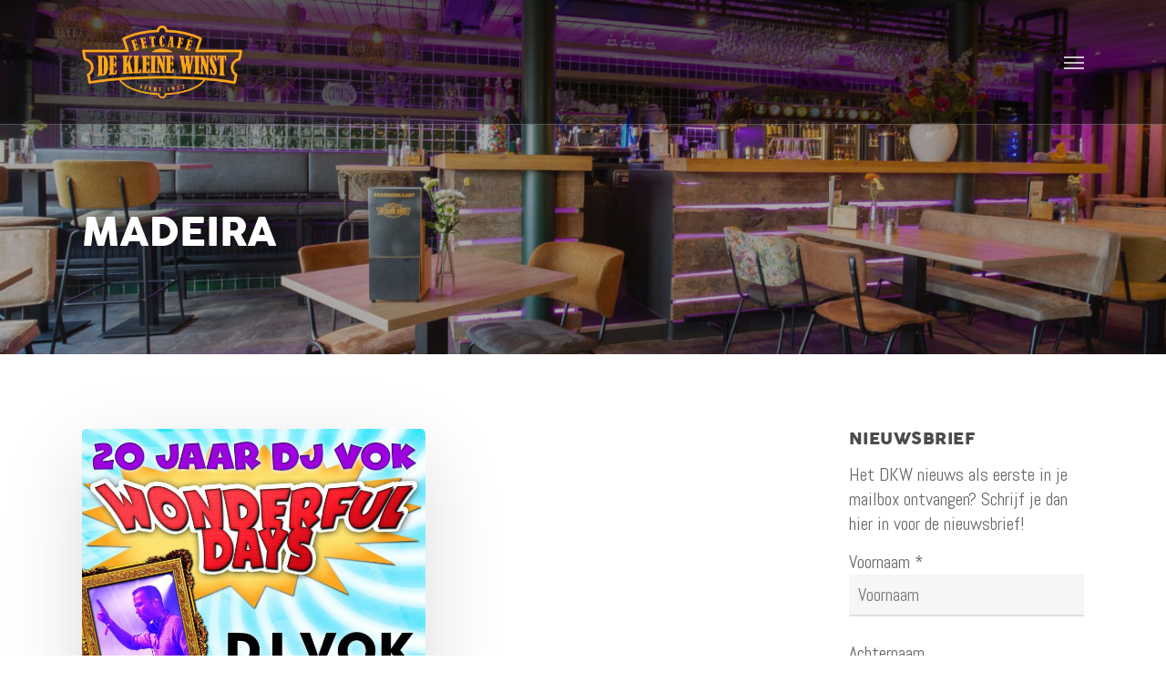

--- FILE ---
content_type: text/html; charset=UTF-8
request_url: https://www.eetcafedekleinewinst.nl/tag/madeira/
body_size: 20514
content:
<!doctype html>
<html lang="nl-NL" class="no-js">
<head>
	<meta charset="UTF-8">
	<meta name="viewport" content="width=device-width, initial-scale=1, maximum-scale=1, user-scalable=0" /><link rel="shortcut icon" href="https://www.eetcafedekleinewinst.nl/wp-content/uploads/2014/11/favicon.png" /><meta name='robots' content='index, follow, max-image-preview:large, max-snippet:-1, max-video-preview:-1' />

	<!-- This site is optimized with the Yoast SEO plugin v26.6 - https://yoast.com/wordpress/plugins/seo/ -->
	<title>Madeira Archieven - Eetcafé De Kleine Winst</title>
<link data-rocket-preload as="style" href="https://fonts.googleapis.com/css?family=Open%20Sans%3A300%2C400%2C600%2C700%7CAbel%3A400&#038;subset=latin%2Clatin-ext,latin&#038;display=swap" rel="preload">
<link href="https://fonts.googleapis.com/css?family=Open%20Sans%3A300%2C400%2C600%2C700%7CAbel%3A400&#038;subset=latin%2Clatin-ext,latin&#038;display=swap" media="print" onload="this.media=&#039;all&#039;" rel="stylesheet">
<noscript data-wpr-hosted-gf-parameters=""><link rel="stylesheet" href="https://fonts.googleapis.com/css?family=Open%20Sans%3A300%2C400%2C600%2C700%7CAbel%3A400&#038;subset=latin%2Clatin-ext,latin&#038;display=swap"></noscript>
	<link rel="canonical" href="https://www.eetcafedekleinewinst.nl/tag/madeira/" />
	<meta property="og:locale" content="nl_NL" />
	<meta property="og:type" content="article" />
	<meta property="og:title" content="Madeira Archieven - Eetcafé De Kleine Winst" />
	<meta property="og:url" content="https://www.eetcafedekleinewinst.nl/tag/madeira/" />
	<meta property="og:site_name" content="Eetcafé De Kleine Winst" />
	<meta name="twitter:card" content="summary_large_image" />
	<script type="application/ld+json" class="yoast-schema-graph">{"@context":"https://schema.org","@graph":[{"@type":"CollectionPage","@id":"https://www.eetcafedekleinewinst.nl/tag/madeira/","url":"https://www.eetcafedekleinewinst.nl/tag/madeira/","name":"Madeira Archieven - Eetcafé De Kleine Winst","isPartOf":{"@id":"https://www.eetcafedekleinewinst.nl/#website"},"primaryImageOfPage":{"@id":"https://www.eetcafedekleinewinst.nl/tag/madeira/#primaryimage"},"image":{"@id":"https://www.eetcafedekleinewinst.nl/tag/madeira/#primaryimage"},"thumbnailUrl":"https://www.eetcafedekleinewinst.nl/wp-content/uploads/2023/04/dj-vok-3.jpg","breadcrumb":{"@id":"https://www.eetcafedekleinewinst.nl/tag/madeira/#breadcrumb"},"inLanguage":"nl-NL"},{"@type":"ImageObject","inLanguage":"nl-NL","@id":"https://www.eetcafedekleinewinst.nl/tag/madeira/#primaryimage","url":"https://www.eetcafedekleinewinst.nl/wp-content/uploads/2023/04/dj-vok-3.jpg","contentUrl":"https://www.eetcafedekleinewinst.nl/wp-content/uploads/2023/04/dj-vok-3.jpg","width":1080,"height":1519},{"@type":"BreadcrumbList","@id":"https://www.eetcafedekleinewinst.nl/tag/madeira/#breadcrumb","itemListElement":[{"@type":"ListItem","position":1,"name":"Home","item":"https://www.eetcafedekleinewinst.nl/"},{"@type":"ListItem","position":2,"name":"Madeira"}]},{"@type":"WebSite","@id":"https://www.eetcafedekleinewinst.nl/#website","url":"https://www.eetcafedekleinewinst.nl/","name":"Eetcafé De Kleine Winst","description":"Café Restaurant in Nederweert","publisher":{"@id":"https://www.eetcafedekleinewinst.nl/#organization"},"potentialAction":[{"@type":"SearchAction","target":{"@type":"EntryPoint","urlTemplate":"https://www.eetcafedekleinewinst.nl/?s={search_term_string}"},"query-input":{"@type":"PropertyValueSpecification","valueRequired":true,"valueName":"search_term_string"}}],"inLanguage":"nl-NL"},{"@type":"Organization","@id":"https://www.eetcafedekleinewinst.nl/#organization","name":"Eetcafé De Kleine Winst","url":"https://www.eetcafedekleinewinst.nl/","logo":{"@type":"ImageObject","inLanguage":"nl-NL","@id":"https://www.eetcafedekleinewinst.nl/#/schema/logo/image/","url":"https://www.eetcafedekleinewinst.nl/wp-content/uploads/2014/11/logo-eetcafe-de-kleine-winst-small.png","contentUrl":"https://www.eetcafedekleinewinst.nl/wp-content/uploads/2014/11/logo-eetcafe-de-kleine-winst-small.png","width":300,"height":136,"caption":"Eetcafé De Kleine Winst"},"image":{"@id":"https://www.eetcafedekleinewinst.nl/#/schema/logo/image/"}}]}</script>
	<!-- / Yoast SEO plugin. -->


<link rel='dns-prefetch' href='//fonts.googleapis.com' />
<link href='https://fonts.gstatic.com' crossorigin rel='preconnect' />
<link rel="alternate" type="application/rss+xml" title="Eetcafé De Kleine Winst &raquo; feed" href="https://www.eetcafedekleinewinst.nl/feed/" />
<link rel="alternate" type="application/rss+xml" title="Eetcafé De Kleine Winst &raquo; reacties feed" href="https://www.eetcafedekleinewinst.nl/comments/feed/" />
<link rel="alternate" type="application/rss+xml" title="Eetcafé De Kleine Winst &raquo; Madeira tag feed" href="https://www.eetcafedekleinewinst.nl/tag/madeira/feed/" />
<style id='wp-img-auto-sizes-contain-inline-css' type='text/css'>
img:is([sizes=auto i],[sizes^="auto," i]){contain-intrinsic-size:3000px 1500px}
/*# sourceURL=wp-img-auto-sizes-contain-inline-css */
</style>
<style id='wp-emoji-styles-inline-css' type='text/css'>

	img.wp-smiley, img.emoji {
		display: inline !important;
		border: none !important;
		box-shadow: none !important;
		height: 1em !important;
		width: 1em !important;
		margin: 0 0.07em !important;
		vertical-align: -0.1em !important;
		background: none !important;
		padding: 0 !important;
	}
/*# sourceURL=wp-emoji-styles-inline-css */
</style>
<style id='wp-block-library-inline-css' type='text/css'>
:root{--wp-block-synced-color:#7a00df;--wp-block-synced-color--rgb:122,0,223;--wp-bound-block-color:var(--wp-block-synced-color);--wp-editor-canvas-background:#ddd;--wp-admin-theme-color:#007cba;--wp-admin-theme-color--rgb:0,124,186;--wp-admin-theme-color-darker-10:#006ba1;--wp-admin-theme-color-darker-10--rgb:0,107,160.5;--wp-admin-theme-color-darker-20:#005a87;--wp-admin-theme-color-darker-20--rgb:0,90,135;--wp-admin-border-width-focus:2px}@media (min-resolution:192dpi){:root{--wp-admin-border-width-focus:1.5px}}.wp-element-button{cursor:pointer}:root .has-very-light-gray-background-color{background-color:#eee}:root .has-very-dark-gray-background-color{background-color:#313131}:root .has-very-light-gray-color{color:#eee}:root .has-very-dark-gray-color{color:#313131}:root .has-vivid-green-cyan-to-vivid-cyan-blue-gradient-background{background:linear-gradient(135deg,#00d084,#0693e3)}:root .has-purple-crush-gradient-background{background:linear-gradient(135deg,#34e2e4,#4721fb 50%,#ab1dfe)}:root .has-hazy-dawn-gradient-background{background:linear-gradient(135deg,#faaca8,#dad0ec)}:root .has-subdued-olive-gradient-background{background:linear-gradient(135deg,#fafae1,#67a671)}:root .has-atomic-cream-gradient-background{background:linear-gradient(135deg,#fdd79a,#004a59)}:root .has-nightshade-gradient-background{background:linear-gradient(135deg,#330968,#31cdcf)}:root .has-midnight-gradient-background{background:linear-gradient(135deg,#020381,#2874fc)}:root{--wp--preset--font-size--normal:16px;--wp--preset--font-size--huge:42px}.has-regular-font-size{font-size:1em}.has-larger-font-size{font-size:2.625em}.has-normal-font-size{font-size:var(--wp--preset--font-size--normal)}.has-huge-font-size{font-size:var(--wp--preset--font-size--huge)}.has-text-align-center{text-align:center}.has-text-align-left{text-align:left}.has-text-align-right{text-align:right}.has-fit-text{white-space:nowrap!important}#end-resizable-editor-section{display:none}.aligncenter{clear:both}.items-justified-left{justify-content:flex-start}.items-justified-center{justify-content:center}.items-justified-right{justify-content:flex-end}.items-justified-space-between{justify-content:space-between}.screen-reader-text{border:0;clip-path:inset(50%);height:1px;margin:-1px;overflow:hidden;padding:0;position:absolute;width:1px;word-wrap:normal!important}.screen-reader-text:focus{background-color:#ddd;clip-path:none;color:#444;display:block;font-size:1em;height:auto;left:5px;line-height:normal;padding:15px 23px 14px;text-decoration:none;top:5px;width:auto;z-index:100000}html :where(.has-border-color){border-style:solid}html :where([style*=border-top-color]){border-top-style:solid}html :where([style*=border-right-color]){border-right-style:solid}html :where([style*=border-bottom-color]){border-bottom-style:solid}html :where([style*=border-left-color]){border-left-style:solid}html :where([style*=border-width]){border-style:solid}html :where([style*=border-top-width]){border-top-style:solid}html :where([style*=border-right-width]){border-right-style:solid}html :where([style*=border-bottom-width]){border-bottom-style:solid}html :where([style*=border-left-width]){border-left-style:solid}html :where(img[class*=wp-image-]){height:auto;max-width:100%}:where(figure){margin:0 0 1em}html :where(.is-position-sticky){--wp-admin--admin-bar--position-offset:var(--wp-admin--admin-bar--height,0px)}@media screen and (max-width:600px){html :where(.is-position-sticky){--wp-admin--admin-bar--position-offset:0px}}

/*# sourceURL=wp-block-library-inline-css */
</style><style id='global-styles-inline-css' type='text/css'>
:root{--wp--preset--aspect-ratio--square: 1;--wp--preset--aspect-ratio--4-3: 4/3;--wp--preset--aspect-ratio--3-4: 3/4;--wp--preset--aspect-ratio--3-2: 3/2;--wp--preset--aspect-ratio--2-3: 2/3;--wp--preset--aspect-ratio--16-9: 16/9;--wp--preset--aspect-ratio--9-16: 9/16;--wp--preset--color--black: #000000;--wp--preset--color--cyan-bluish-gray: #abb8c3;--wp--preset--color--white: #ffffff;--wp--preset--color--pale-pink: #f78da7;--wp--preset--color--vivid-red: #cf2e2e;--wp--preset--color--luminous-vivid-orange: #ff6900;--wp--preset--color--luminous-vivid-amber: #fcb900;--wp--preset--color--light-green-cyan: #7bdcb5;--wp--preset--color--vivid-green-cyan: #00d084;--wp--preset--color--pale-cyan-blue: #8ed1fc;--wp--preset--color--vivid-cyan-blue: #0693e3;--wp--preset--color--vivid-purple: #9b51e0;--wp--preset--gradient--vivid-cyan-blue-to-vivid-purple: linear-gradient(135deg,rgb(6,147,227) 0%,rgb(155,81,224) 100%);--wp--preset--gradient--light-green-cyan-to-vivid-green-cyan: linear-gradient(135deg,rgb(122,220,180) 0%,rgb(0,208,130) 100%);--wp--preset--gradient--luminous-vivid-amber-to-luminous-vivid-orange: linear-gradient(135deg,rgb(252,185,0) 0%,rgb(255,105,0) 100%);--wp--preset--gradient--luminous-vivid-orange-to-vivid-red: linear-gradient(135deg,rgb(255,105,0) 0%,rgb(207,46,46) 100%);--wp--preset--gradient--very-light-gray-to-cyan-bluish-gray: linear-gradient(135deg,rgb(238,238,238) 0%,rgb(169,184,195) 100%);--wp--preset--gradient--cool-to-warm-spectrum: linear-gradient(135deg,rgb(74,234,220) 0%,rgb(151,120,209) 20%,rgb(207,42,186) 40%,rgb(238,44,130) 60%,rgb(251,105,98) 80%,rgb(254,248,76) 100%);--wp--preset--gradient--blush-light-purple: linear-gradient(135deg,rgb(255,206,236) 0%,rgb(152,150,240) 100%);--wp--preset--gradient--blush-bordeaux: linear-gradient(135deg,rgb(254,205,165) 0%,rgb(254,45,45) 50%,rgb(107,0,62) 100%);--wp--preset--gradient--luminous-dusk: linear-gradient(135deg,rgb(255,203,112) 0%,rgb(199,81,192) 50%,rgb(65,88,208) 100%);--wp--preset--gradient--pale-ocean: linear-gradient(135deg,rgb(255,245,203) 0%,rgb(182,227,212) 50%,rgb(51,167,181) 100%);--wp--preset--gradient--electric-grass: linear-gradient(135deg,rgb(202,248,128) 0%,rgb(113,206,126) 100%);--wp--preset--gradient--midnight: linear-gradient(135deg,rgb(2,3,129) 0%,rgb(40,116,252) 100%);--wp--preset--font-size--small: 13px;--wp--preset--font-size--medium: 20px;--wp--preset--font-size--large: 36px;--wp--preset--font-size--x-large: 42px;--wp--preset--spacing--20: 0.44rem;--wp--preset--spacing--30: 0.67rem;--wp--preset--spacing--40: 1rem;--wp--preset--spacing--50: 1.5rem;--wp--preset--spacing--60: 2.25rem;--wp--preset--spacing--70: 3.38rem;--wp--preset--spacing--80: 5.06rem;--wp--preset--shadow--natural: 6px 6px 9px rgba(0, 0, 0, 0.2);--wp--preset--shadow--deep: 12px 12px 50px rgba(0, 0, 0, 0.4);--wp--preset--shadow--sharp: 6px 6px 0px rgba(0, 0, 0, 0.2);--wp--preset--shadow--outlined: 6px 6px 0px -3px rgb(255, 255, 255), 6px 6px rgb(0, 0, 0);--wp--preset--shadow--crisp: 6px 6px 0px rgb(0, 0, 0);}:root { --wp--style--global--content-size: 1300px;--wp--style--global--wide-size: 1300px; }:where(body) { margin: 0; }.wp-site-blocks > .alignleft { float: left; margin-right: 2em; }.wp-site-blocks > .alignright { float: right; margin-left: 2em; }.wp-site-blocks > .aligncenter { justify-content: center; margin-left: auto; margin-right: auto; }:where(.is-layout-flex){gap: 0.5em;}:where(.is-layout-grid){gap: 0.5em;}.is-layout-flow > .alignleft{float: left;margin-inline-start: 0;margin-inline-end: 2em;}.is-layout-flow > .alignright{float: right;margin-inline-start: 2em;margin-inline-end: 0;}.is-layout-flow > .aligncenter{margin-left: auto !important;margin-right: auto !important;}.is-layout-constrained > .alignleft{float: left;margin-inline-start: 0;margin-inline-end: 2em;}.is-layout-constrained > .alignright{float: right;margin-inline-start: 2em;margin-inline-end: 0;}.is-layout-constrained > .aligncenter{margin-left: auto !important;margin-right: auto !important;}.is-layout-constrained > :where(:not(.alignleft):not(.alignright):not(.alignfull)){max-width: var(--wp--style--global--content-size);margin-left: auto !important;margin-right: auto !important;}.is-layout-constrained > .alignwide{max-width: var(--wp--style--global--wide-size);}body .is-layout-flex{display: flex;}.is-layout-flex{flex-wrap: wrap;align-items: center;}.is-layout-flex > :is(*, div){margin: 0;}body .is-layout-grid{display: grid;}.is-layout-grid > :is(*, div){margin: 0;}body{padding-top: 0px;padding-right: 0px;padding-bottom: 0px;padding-left: 0px;}:root :where(.wp-element-button, .wp-block-button__link){background-color: #32373c;border-width: 0;color: #fff;font-family: inherit;font-size: inherit;font-style: inherit;font-weight: inherit;letter-spacing: inherit;line-height: inherit;padding-top: calc(0.667em + 2px);padding-right: calc(1.333em + 2px);padding-bottom: calc(0.667em + 2px);padding-left: calc(1.333em + 2px);text-decoration: none;text-transform: inherit;}.has-black-color{color: var(--wp--preset--color--black) !important;}.has-cyan-bluish-gray-color{color: var(--wp--preset--color--cyan-bluish-gray) !important;}.has-white-color{color: var(--wp--preset--color--white) !important;}.has-pale-pink-color{color: var(--wp--preset--color--pale-pink) !important;}.has-vivid-red-color{color: var(--wp--preset--color--vivid-red) !important;}.has-luminous-vivid-orange-color{color: var(--wp--preset--color--luminous-vivid-orange) !important;}.has-luminous-vivid-amber-color{color: var(--wp--preset--color--luminous-vivid-amber) !important;}.has-light-green-cyan-color{color: var(--wp--preset--color--light-green-cyan) !important;}.has-vivid-green-cyan-color{color: var(--wp--preset--color--vivid-green-cyan) !important;}.has-pale-cyan-blue-color{color: var(--wp--preset--color--pale-cyan-blue) !important;}.has-vivid-cyan-blue-color{color: var(--wp--preset--color--vivid-cyan-blue) !important;}.has-vivid-purple-color{color: var(--wp--preset--color--vivid-purple) !important;}.has-black-background-color{background-color: var(--wp--preset--color--black) !important;}.has-cyan-bluish-gray-background-color{background-color: var(--wp--preset--color--cyan-bluish-gray) !important;}.has-white-background-color{background-color: var(--wp--preset--color--white) !important;}.has-pale-pink-background-color{background-color: var(--wp--preset--color--pale-pink) !important;}.has-vivid-red-background-color{background-color: var(--wp--preset--color--vivid-red) !important;}.has-luminous-vivid-orange-background-color{background-color: var(--wp--preset--color--luminous-vivid-orange) !important;}.has-luminous-vivid-amber-background-color{background-color: var(--wp--preset--color--luminous-vivid-amber) !important;}.has-light-green-cyan-background-color{background-color: var(--wp--preset--color--light-green-cyan) !important;}.has-vivid-green-cyan-background-color{background-color: var(--wp--preset--color--vivid-green-cyan) !important;}.has-pale-cyan-blue-background-color{background-color: var(--wp--preset--color--pale-cyan-blue) !important;}.has-vivid-cyan-blue-background-color{background-color: var(--wp--preset--color--vivid-cyan-blue) !important;}.has-vivid-purple-background-color{background-color: var(--wp--preset--color--vivid-purple) !important;}.has-black-border-color{border-color: var(--wp--preset--color--black) !important;}.has-cyan-bluish-gray-border-color{border-color: var(--wp--preset--color--cyan-bluish-gray) !important;}.has-white-border-color{border-color: var(--wp--preset--color--white) !important;}.has-pale-pink-border-color{border-color: var(--wp--preset--color--pale-pink) !important;}.has-vivid-red-border-color{border-color: var(--wp--preset--color--vivid-red) !important;}.has-luminous-vivid-orange-border-color{border-color: var(--wp--preset--color--luminous-vivid-orange) !important;}.has-luminous-vivid-amber-border-color{border-color: var(--wp--preset--color--luminous-vivid-amber) !important;}.has-light-green-cyan-border-color{border-color: var(--wp--preset--color--light-green-cyan) !important;}.has-vivid-green-cyan-border-color{border-color: var(--wp--preset--color--vivid-green-cyan) !important;}.has-pale-cyan-blue-border-color{border-color: var(--wp--preset--color--pale-cyan-blue) !important;}.has-vivid-cyan-blue-border-color{border-color: var(--wp--preset--color--vivid-cyan-blue) !important;}.has-vivid-purple-border-color{border-color: var(--wp--preset--color--vivid-purple) !important;}.has-vivid-cyan-blue-to-vivid-purple-gradient-background{background: var(--wp--preset--gradient--vivid-cyan-blue-to-vivid-purple) !important;}.has-light-green-cyan-to-vivid-green-cyan-gradient-background{background: var(--wp--preset--gradient--light-green-cyan-to-vivid-green-cyan) !important;}.has-luminous-vivid-amber-to-luminous-vivid-orange-gradient-background{background: var(--wp--preset--gradient--luminous-vivid-amber-to-luminous-vivid-orange) !important;}.has-luminous-vivid-orange-to-vivid-red-gradient-background{background: var(--wp--preset--gradient--luminous-vivid-orange-to-vivid-red) !important;}.has-very-light-gray-to-cyan-bluish-gray-gradient-background{background: var(--wp--preset--gradient--very-light-gray-to-cyan-bluish-gray) !important;}.has-cool-to-warm-spectrum-gradient-background{background: var(--wp--preset--gradient--cool-to-warm-spectrum) !important;}.has-blush-light-purple-gradient-background{background: var(--wp--preset--gradient--blush-light-purple) !important;}.has-blush-bordeaux-gradient-background{background: var(--wp--preset--gradient--blush-bordeaux) !important;}.has-luminous-dusk-gradient-background{background: var(--wp--preset--gradient--luminous-dusk) !important;}.has-pale-ocean-gradient-background{background: var(--wp--preset--gradient--pale-ocean) !important;}.has-electric-grass-gradient-background{background: var(--wp--preset--gradient--electric-grass) !important;}.has-midnight-gradient-background{background: var(--wp--preset--gradient--midnight) !important;}.has-small-font-size{font-size: var(--wp--preset--font-size--small) !important;}.has-medium-font-size{font-size: var(--wp--preset--font-size--medium) !important;}.has-large-font-size{font-size: var(--wp--preset--font-size--large) !important;}.has-x-large-font-size{font-size: var(--wp--preset--font-size--x-large) !important;}
/*# sourceURL=global-styles-inline-css */
</style>

<link data-minify="1" rel='stylesheet' id='uaf_client_css-css' href='https://www.eetcafedekleinewinst.nl/wp-content/cache/min/1/wp-content/uploads/useanyfont/uaf.css?ver=1767882900' type='text/css' media='all' />
<link data-minify="1" rel='stylesheet' id='wcs-timetable-css' href='https://www.eetcafedekleinewinst.nl/wp-content/cache/min/1/wp-content/plugins/weekly-class/assets/front/css/timetable.css?ver=1767882900' type='text/css' media='all' />
<style id='wcs-timetable-inline-css' type='text/css'>
.wcs-single__action .wcs-btn--action{color:rgba( 0,0,0,0.75);background-color:#FFC800}
/*# sourceURL=wcs-timetable-inline-css */
</style>
<link data-minify="1" rel='stylesheet' id='contact-form-7-css' href='https://www.eetcafedekleinewinst.nl/wp-content/cache/min/1/wp-content/plugins/contact-form-7/includes/css/styles.css?ver=1767882900' type='text/css' media='all' />
<link data-minify="1" rel='stylesheet' id='wpcf7-redirect-script-frontend-css' href='https://www.eetcafedekleinewinst.nl/wp-content/cache/min/1/wp-content/plugins/wpcf7-redirect/build/assets/frontend-script.css?ver=1767882900' type='text/css' media='all' />
<link data-minify="1" rel='stylesheet' id='font-awesome-css' href='https://www.eetcafedekleinewinst.nl/wp-content/cache/min/1/wp-content/themes/salient/css/font-awesome-legacy.min.css?ver=1767882900' type='text/css' media='all' />
<link data-minify="1" rel='stylesheet' id='salient-grid-system-css' href='https://www.eetcafedekleinewinst.nl/wp-content/cache/min/1/wp-content/themes/salient/css/build/grid-system.css?ver=1767882900' type='text/css' media='all' />
<link data-minify="1" rel='stylesheet' id='main-styles-css' href='https://www.eetcafedekleinewinst.nl/wp-content/cache/min/1/wp-content/themes/salient/css/build/style.css?ver=1767882900' type='text/css' media='all' />
<link data-minify="1" rel='stylesheet' id='nectar-cf7-css' href='https://www.eetcafedekleinewinst.nl/wp-content/cache/min/1/wp-content/themes/salient/css/build/third-party/cf7.css?ver=1767882900' type='text/css' media='all' />

<link data-minify="1" rel='stylesheet' id='nectar-blog-masonry-core-css' href='https://www.eetcafedekleinewinst.nl/wp-content/cache/min/1/wp-content/themes/salient/css/build/blog/masonry-core.css?ver=1767882926' type='text/css' media='all' />
<link data-minify="1" rel='stylesheet' id='responsive-css' href='https://www.eetcafedekleinewinst.nl/wp-content/cache/min/1/wp-content/themes/salient/css/build/responsive.css?ver=1767882900' type='text/css' media='all' />
<link data-minify="1" rel='stylesheet' id='skin-original-css' href='https://www.eetcafedekleinewinst.nl/wp-content/cache/min/1/wp-content/themes/salient/css/build/skin-original.css?ver=1767882900' type='text/css' media='all' />
<link data-minify="1" rel='stylesheet' id='salient-wp-menu-dynamic-css' href='https://www.eetcafedekleinewinst.nl/wp-content/cache/min/1/wp-content/uploads/salient/menu-dynamic.css?ver=1767882900' type='text/css' media='all' />
<link data-minify="1" rel='stylesheet' id='dynamic-css-css' href='https://www.eetcafedekleinewinst.nl/wp-content/cache/min/1/wp-content/uploads/salient/salient-dynamic-styles.css?ver=1767882900' type='text/css' media='all' />
<style id='dynamic-css-inline-css' type='text/css'>
body[data-bg-header="true"].category .container-wrap,body[data-bg-header="true"].author .container-wrap,body[data-bg-header="true"].date .container-wrap,body[data-bg-header="true"].blog .container-wrap{padding-top:var(--container-padding)!important}.archive.author .row .col.section-title span,.archive.category .row .col.section-title span,.archive.tag .row .col.section-title span,.archive.date .row .col.section-title span{padding-left:0}body.author #page-header-wrap #page-header-bg,body.category #page-header-wrap #page-header-bg,body.tag #page-header-wrap #page-header-bg,body.date #page-header-wrap #page-header-bg{height:auto;padding-top:8%;padding-bottom:8%;}.archive #page-header-wrap{height:auto;}.archive.category .row .col.section-title p,.archive.tag .row .col.section-title p{margin-top:10px;}body[data-bg-header="true"].archive .container-wrap.meta_overlaid_blog,body[data-bg-header="true"].category .container-wrap.meta_overlaid_blog,body[data-bg-header="true"].author .container-wrap.meta_overlaid_blog,body[data-bg-header="true"].date .container-wrap.meta_overlaid_blog{padding-top:0!important;}#page-header-bg[data-alignment="center"] .span_6 p{margin:0 auto;}body.archive #page-header-bg:not(.fullscreen-header) .span_6{position:relative;-webkit-transform:none;transform:none;top:0;}.blog-archive-header .nectar-author-gravatar img{width:125px;border-radius:100px;}.blog-archive-header .container .span_12 p{font-size:min(max(calc(1.3vw),16px),20px);line-height:1.5;margin-top:.5em;}body .page-header-no-bg.color-bg{padding:5% 0;}@media only screen and (max-width:999px){body .page-header-no-bg.color-bg{padding:7% 0;}}@media only screen and (max-width:690px){body .page-header-no-bg.color-bg{padding:9% 0;}.blog-archive-header .nectar-author-gravatar img{width:75px;}}.blog-archive-header.color-bg .col.section-title{border-bottom:0;padding:0;}.blog-archive-header.color-bg *{color:inherit!important;}.nectar-archive-tax-count{position:relative;padding:.5em;transform:translateX(0.25em) translateY(-0.75em);font-size:clamp(14px,0.3em,20px);display:inline-block;vertical-align:super;}.nectar-archive-tax-count:before{content:"";display:block;padding-bottom:100%;width:100%;position:absolute;top:50%;left:50%;transform:translate(-50%,-50%);border-radius:100px;background-color:currentColor;opacity:0.1;}.no-rgba #header-space{display:none;}@media only screen and (max-width:999px){body #header-space[data-header-mobile-fixed="1"]{display:none;}#header-outer[data-mobile-fixed="false"]{position:absolute;}}@media only screen and (max-width:999px){body:not(.nectar-no-flex-height) #header-space[data-secondary-header-display="full"]:not([data-header-mobile-fixed="false"]){display:block!important;margin-bottom:-86px;}#header-space[data-secondary-header-display="full"][data-header-mobile-fixed="false"]{display:none;}}@media only screen and (min-width:1000px){#header-space{display:none;}.nectar-slider-wrap.first-section,.parallax_slider_outer.first-section,.full-width-content.first-section,.parallax_slider_outer.first-section .swiper-slide .content,.nectar-slider-wrap.first-section .swiper-slide .content,#page-header-bg,.nder-page-header,#page-header-wrap,.full-width-section.first-section{margin-top:0!important;}body #page-header-bg,body #page-header-wrap{height:136px;}body #search-outer{z-index:100000;}}@media only screen and (min-width:1000px){#page-header-wrap.fullscreen-header,#page-header-wrap.fullscreen-header #page-header-bg,html:not(.nectar-box-roll-loaded) .nectar-box-roll > #page-header-bg.fullscreen-header,.nectar_fullscreen_zoom_recent_projects,#nectar_fullscreen_rows:not(.afterLoaded) > div,#nectar_fullscreen_rows:not(.afterLoaded) > section{height:100vh;}.wpb_row.vc_row-o-full-height.top-level,.wpb_row.vc_row-o-full-height.top-level > .col.span_12{min-height:100vh;}#page-header-bg[data-alignment-v="middle"] .span_6 .inner-wrap,#page-header-bg[data-alignment-v="top"] .span_6 .inner-wrap,.blog-archive-header.color-bg .container{padding-top:calc(133px + var(--nectar_hook_before_nav_content_height,0px));}#page-header-wrap.container #page-header-bg .span_6 .inner-wrap{padding-top:0;}.nectar-slider-wrap[data-fullscreen="true"]:not(.loaded),.nectar-slider-wrap[data-fullscreen="true"]:not(.loaded) .swiper-container{height:calc(100vh + 2px)!important;}.admin-bar .nectar-slider-wrap[data-fullscreen="true"]:not(.loaded),.admin-bar .nectar-slider-wrap[data-fullscreen="true"]:not(.loaded) .swiper-container{height:calc(100vh - 30px)!important;}}@media only screen and (max-width:999px){#page-header-bg[data-alignment-v="middle"]:not(.fullscreen-header) .span_6 .inner-wrap,#page-header-bg[data-alignment-v="top"] .span_6 .inner-wrap,.blog-archive-header.color-bg .container{padding-top:calc(85px + var(--nectar_hook_before_nav_content_height,0px));}.vc_row.top-level.full-width-section:not(.full-width-ns) > .span_12,#page-header-bg[data-alignment-v="bottom"] .span_6 .inner-wrap{padding-top:60px;}}@media only screen and (max-width:690px){.vc_row.top-level.full-width-section:not(.full-width-ns) > .span_12{padding-top:85px;}.vc_row.top-level.full-width-content .nectar-recent-posts-single_featured .recent-post-container > .inner-wrap{padding-top:60px;}}@media only screen and (max-width:999px){.full-width-ns .nectar-slider-wrap .swiper-slide[data-y-pos="middle"] .content,.full-width-ns .nectar-slider-wrap .swiper-slide[data-y-pos="top"] .content{padding-top:30px;}}@media only screen and (max-width:999px){.using-mobile-browser #nectar_fullscreen_rows:not(.afterLoaded):not([data-mobile-disable="on"]) > div{height:calc(100vh - 76px);}.using-mobile-browser .wpb_row.vc_row-o-full-height.top-level,.using-mobile-browser .wpb_row.vc_row-o-full-height.top-level > .col.span_12,[data-permanent-transparent="1"].using-mobile-browser .wpb_row.vc_row-o-full-height.top-level,[data-permanent-transparent="1"].using-mobile-browser .wpb_row.vc_row-o-full-height.top-level > .col.span_12{min-height:calc(100vh - 76px);}html:not(.nectar-box-roll-loaded) .nectar-box-roll > #page-header-bg.fullscreen-header,.nectar_fullscreen_zoom_recent_projects,.nectar-slider-wrap[data-fullscreen="true"]:not(.loaded),.nectar-slider-wrap[data-fullscreen="true"]:not(.loaded) .swiper-container,#nectar_fullscreen_rows:not(.afterLoaded):not([data-mobile-disable="on"]) > div{height:calc(100vh - 1px);}.wpb_row.vc_row-o-full-height.top-level,.wpb_row.vc_row-o-full-height.top-level > .col.span_12{min-height:calc(100vh - 1px);}body[data-transparent-header="false"] #ajax-content-wrap.no-scroll{min-height:calc(100vh - 1px);height:calc(100vh - 1px);}}.screen-reader-text,.nectar-skip-to-content:not(:focus){border:0;clip:rect(1px,1px,1px,1px);clip-path:inset(50%);height:1px;margin:-1px;overflow:hidden;padding:0;position:absolute!important;width:1px;word-wrap:normal!important;}.row .col img:not([srcset]){width:auto;}.row .col img.img-with-animation.nectar-lazy:not([srcset]){width:100%;}
html body #header-outer.transparent[data-transparent-header="true"] {
    background-color: rgba(0,0,0, 0.5) !important;
    border-bottom: 1px solid rgba(255, 255, 255, 0.25) !important;
    box-shadow: none !important;}


.text-menu {
 background-image: url(/wp-content/uploads/2024/12/curved-arrow.png);
  background-size: 30px;
  background-repeat: no-repeat;
  background-position: right 0% top 0%;
  height:100px;
}

.text-menu p {
padding-top:20px;
}

@media screen and (max-width:1480px) {
 .text-menu p {
padding-top:50px;}
}

.real3dflipbook-4_67698039b9a13 {padding:10px !important;}

.single-post h2 {font-family: cocogoose_trial;
  text-transform: uppercase;
  letter-spacing: 0;
  font-size: 35px !important;
  line-height:35px;
    color:#444;
}


/* Slide */

.swiper-slide .content p.transparent-bg span {
    background-color:none !important;
    background: none !important;
    box-shadow: none !important;
    text-shadow: rgba(0, 0, 0, 0.7) 1px 1px 2px !important;
    display: inline;
    line-height: 45px;
    left:0px !important;
    padding: 4px 0;
    position: relative;
    top:0px;
    font-weight:bold;}

.swiper-slide .content h2 {
    font-size: 40px !important;
    line-height: 40px !important;
    text-shadow: rgba(0, 0, 0, 0.7) 1px 1px 2px !important;}

  @media only screen and (max-width: 690px) {
body .nectar-slider-wrap[data-fullscreen="true"] .swiper-slide .content h2 {
  font-size: 33px !important;
  line-height: 40px !important;
  margin-bottom: 8px;
  letter-spacing: -0.5px;}}

  @media only screen and (max-width: 690px) {
body .nectar-slider-wrap[data-fullscreen="true"] .swiper-slide .content p{
  line-height: 20px;
  top: 0px;
  font-size: 20px !important;
  text-shadow: rgba(0, 0, 0, 0.7) 1px 1px 2px;}}


 @media only screen and (min-width: 690px) and (max-width: 999px){
body .nectar-slider-wrap[data-fullscreen="true"] .swiper-slide .content h2 {
  font-size: 33px !important;
  line-height: 40px !important;
  margin-bottom: 8px;
  letter-spacing: -0.5px;}}

 @media only screen and (min-width: 690px) and (max-width: 999px) {
body .swiper-slide .content p.transparent-bg span{
  line-height: 25px;
  top: 0px;
  font-size: 25px !important;
  text-shadow: rgba(0, 0, 0, 0.7) 1px 1px 2px;}}

.nectar-slider-loading {
	background-color: #393939;
	background-position: center;
	background-repeat: repeat;
	background-image: none;
	position: absolute;
	z-index: 1000;
	top: 0px;
	left: 0px;
	width: 100%;
	height: 100%;}
	

#slide-out-widget-area a { color:#000 !important; font-size:25px !important;line-height:40px !important;}
.item_price h3 {font-family: Abel !important;}
.item_name h3 {font-family: Abel !important;}

/* Menu */

.sf-menu ul {
    width: 30em;}

#header-outer.transparent header#top nav > ul > li > a, #header-outer.transparent header#top nav ul #search-btn a span, #header-outer.transparent nav > ul > li > a > .sf-sub-indicator [class^="icon-"], #header-outer.transparent nav > ul > li > a > .sf-sub-indicator [class*=" icon-"], #header-outer.transparent .cart-menu .cart-icon-wrap .icon-salient-cart, .ascend #boxed #header-outer.transparent .cart-menu .cart-icon-wrap .icon-salient-cart {
    opacity: 1.0 !important;}

#header-outer.transparent header#top nav > ul > li > a:hover, #header-outer.transparent header#top nav .sf-menu > li.sfHover > a, #header-outer.transparent header#top nav .sf-menu > li.current_page_ancestor > a, #header-outer.transparent header#top nav .sf-menu > li.current-menu-item > a, #header-outer.transparent header#top nav .sf-menu > li.current-menu-ancestor > a, #header-outer.transparent header#top nav .sf-menu > li.current_page_item > a, #header-outer.transparent header#top nav > ul > li > a:hover > .sf-sub-indicator > i, #header-outer.transparent header#top nav > ul > li.sfHover > a > span > i, #header-outer.transparent header#top nav ul #search-btn a:hover span, #header-outer.transparent header#top nav ul .slide-out-widget-area-toggle a:hover span, #header-outer.transparent header#top nav .sf-menu > li.current-menu-item > a i, #header-outer.transparent header#top nav .sf-menu > li.current-menu-ancestor > a i, #header-outer.transparent .cart-outer:hover .icon-salient-cart, .ascend #boxed #header-outer.transparent .cart-outer:hover .cart-menu .cart-icon-wrap .icon-salient-cart {
    color: #faa61a !important;
    opacity: 1 !important;}

#top nav ul li a {
    color: #444;
    }


/* Button */

input[type="submit"], button[type="submit"] {
    background-color: #333333;
    border: medium none;
    border-radius: 2px;
    color: #fff;
    cursor: pointer;
    font-size: 20px;
    padding: 20px 70px;
    transition: all 0.2s linear 0s;
    width: auto;
    margin-bottom:40px;}

.nectar-button {
    font-size: 20px !important;}


.full-width-section .light .nectar-button {
    opacity: 1;
    -webkit-box-shadow: 0px 0px 28px 5px rgba(0,0,0,0.75);
    -moz-box-shadow: 0px 0px 28px 5px rgba(0,0,0,0.75);
    box-shadow: 0px 0px 28px 5px rgba(0,0,0,0.75);
    margin-top:30px;}

.icon-salient-down-arrow {display:none!important;}

.icon-button-arrow {font-family: FontAwesome !important;}

.icon-button-arrow::before {content: "\f101" !important;font-family: FontAwesome !important;}

.nectar-button.small i.icon-button-arrow {
    font-size: 16px;
    font-family: FontAwesome !important;}


#footer-outer i {
    font-size: 30px !important;}


/* Widget */

.fb_iframe_widget {margin-bottom:40px!important;}

#sidebar .widget_recent_entries span, .recent_posts_extra_widget span {
    display: block;
    font-size: 13px;
    line-height: 13px;
    margin-bottom: 6px;}

#sidebar .widget .tagcloud a, .post-tags a {
    background-color: #333333;
    border-radius: 2px;
    color: #ffffff !important;
    cursor: pointer;
    display: inline-block;
    float: left;
    font-size: 10pt !important;
    line-height: 22px;
    margin: 8px 13px 0 0;
    padding: 5px 7px;
    position: relative;
    text-transform: capitalize;
    transition: all 0.2s linear 0s;}

#sidebar h4 {
    color: #000;
    font-size: 40px !important;
    letter-spacing: 0.5px !important;} 

.fb-like-box {width: 99% !important;} 


/* Footer */

#footer-outer #custom_html-4 a {
    color: #fff;}

#footer-outer .widget h4 {
    color: #777;
    font-size: 20px;
    letter-spacing: 0.5px !important;
    margin-bottom: 20px;
    text-transform: none !important;}

#footer-outer #footer-widgets .col ul li {
    border-bottom: 1px solid !important;
    border-color:#6f6f70 !important;
    width:90%;}
    
body.original #footer-outer #footer-widgets .col ul li {
    border-bottom: 1px solid rgba(111, 111, 112, 1.0) !important;}

#footer-outer .fa-facebook:hover {
    color: #faa61a !important;}

#footer-outer .col .widget_recent_entries span, #footer-outer .col .recent_posts_extra_widget .post-widget-text span, #slide-out-widget-area .widget_recent_entries span, #slide-out-widget-area .recent_posts_extra_widget .post-widget-text span {
    color: #999;
    display: block;
    font-size: 14px;
    line-height: 17px;
    margin-bottom: 6px;}

#footer-outer #copyright {
    color: #929292;
    font-size: 14px;}
    
.row .col.section-title span {
    padding-left: 0px;}


/* Content */

ul, ol {
    margin-left: 19px;
    margin-bottom: 30px;}

.container #respond h3 {
    font-size: 25px;}

.gm-style .gm-style-iw div {
width: auto!important;} 

.uiBoxLightblue {
    background-color: none !important;
    border: none !important;}

.post-header, #single-below-header {
    color: #888;
    font-size: 14px;
    margin-bottom: 12px;}

.portfolio-items .col.span_3 .work-item .work-info a {
    font-size: 15px !important;
    margin: 3px;
    padding: 13px 15px;}

article.post .more-link span, .blog-recent .more-link span {
    background-color: #333;
    border-radius: 2px;
    cursor: pointer;
    font-size: 13px;
    padding: 6px 15px;
    transition: all 0.2s linear 0s;
    width: auto;}


.col h2 {
    font-size: 24px;}

hr {
    background-color:#6f6f70;
    color:#6f6f70;
    clear: both; 
    float: none; 
    width: 90%; 
    height: 1px;
    MARGIN:0;
    margin-top:4px;
    margin-bottom:4px;
    border: none;}

.alignright {
    float: right;
    margin-left: 40px;}

.single #single-below-header span {
    color: #888;
    display: block;
    float: left;
    font-family: inherit !important;
    font-size: 14px !important;
    line-height: 16px;}

.comment-list .reply a {
    background-color: #333333;
    border-radius: 2px;
    box-shadow: 0 1px 0 rgba(255, 255, 255, 0.3) inset;
    color: #ffffff;
    cursor: pointer;
    font-size: 13px;
    padding: 3px 7px;
    transition: all 0.2s linear 0s;
    width: auto;}

.nectar-icon-list-item .content {
    color: #676767 !important;}
    
.nectar_food_menu_item .item_name h3 {color: #faa61a;}

.post-date {display:none!important;}
.grav-wrap {display:none!important;}
.single #single-below-header {display:none!important;}

/* Various */


.single #single-below-header {font-size: 13px !important;}

.single.single-post .section-title h1 {max-width:90% !important;}

.single #single-meta {display:none!important;}
.comment-form-cookies-consent {display:none!important;}

body .icon-salient-x::before {content: "\f00d" !important;font-family: FontAwesome !important;}

body #slide-out-widget-area .slide_out_area_close .icon-default-style[class^="icon-"] {
    font-size: 24px !important;
    font-family: FontAwesome !important;}

.subheader {display:none !important;}


/* Menu */
    
.nectar_food_menu_item.animated-in .item_description  {
    font-size: 16px;}

@media only screen and (min-width : 1px) and (max-width : 1000px) {
.nectar_food_menu_item.animated-in .item_description  {
    font-size: 14px;}
}

.nectar_food_menu_item .line_spacer {
    border-bottom: 1px dotted #ccc;
    -webkit-box-flex: 1;
    -webkit-flex: 1 1 auto;
    -ms-flex: 1 1 auto;
    flex: 1 1 auto;}

.wpcf7-form select {
    background-color: rgba(0,0,0,0.035);}

div[data-style="default"] .toggle h3 a {
    font-size: 19px;
    line-height: 19px;}

.inner-toggle-wrap ul li {margin-bottom:30px;}


/* Woocommerce */

p#billing_company_field, p#billing_country_field, p#billing_address_2_field {
    display: none!important;}
    
.woocommerce select {background-color: rgba(0,0,0,0.035)}

.cart-subtotal {display:none!important;}

.woocommerce-cart .product-name a {
    font-size: 22px;}

.amount {color: #333; font-weight: 600 !important; font-family: 'Open Sans';}

.woocommerce .variations td.label label {
    color: #000;
	font-size: 18px;}
	
.woocommerce-checkout h3 {color:#faa61a;}

p.stock.in-stock {display:none!important;}
p.stock.out-of-stock {color: #cb001d !important;}

.select2-container--default .select2-results__option[aria-disabled="true"] {
    color: #cb001d !important;}

.exwoofood-ct a { color: #faa61a; text-decoration:underline;}

/* Aanwinst */

.aanwinst-intro h1 {color:#1ba0d7;}

.aanwinst-countdown h2 {color:#1ba0d7;}

#countdowner h4 {
    font-size: 14px !important;}
    
.pakketten h1 {color:#fff;}
.pakketten h2 {color:#004663;}

.pakketten .wpcf7-textarea {color: #fff !important;}
.pakketten input.wpcf7-text {color: #fff !important;}

.pakketten .wpcf7-form-control {background-color: rgba(0,0,0,0.25)!important;}
.paketten .wpcf7-mail-sent-ok {color: #398f14 !important;}

/* Form */

span.wpcf7-list-item { display: block; }
.wpcf7-form .wpcf7-list-item-label {color: #676767 !important;}
span.wpcf7-list-item {margin: 0 0 0 0em;}
.wpcf7-form select {width:50%;}
.wpcf7-form p {padding:0; margin-bottom:25px; margin-top:0px;}
.grecaptcha-badge { 
    visibility: hidden;
}

/* Evenementen */

.wcs-modal__content p {font-size:20px;}
.wcs-modal__content h2 {font-family: cocogoose_trial;
  text-transform: uppercase;
  letter-spacing: 0;
  font-size: 35px;
  line-height: 35px;
  font-weight: 400;}
  
.wcs-btn {
  font-size: 18px;
}

.wcs-modal__meta [class*="ti-"]::before {
  top: 4px;
}

.wcs-timetable--monthly-calendar .wcs-day::before {
  display:none;}

.wcs-day__title {
  text-transform: uppercase;
  letter-spacing: 0;
  font-size: 22px !important;
  line-height: 40px;
  font-weight: 700 !important;}
/*# sourceURL=dynamic-css-inline-css */
</style>
<link rel='stylesheet' id='salient-child-style-css' href='https://www.eetcafedekleinewinst.nl/wp-content/themes/salient-child/style.css?ver=18.0.2' type='text/css' media='all' />

<script type="text/javascript" src="https://www.eetcafedekleinewinst.nl/wp-includes/js/jquery/jquery.min.js?ver=3.7.1" id="jquery-core-js"></script>
<script type="text/javascript" src="https://www.eetcafedekleinewinst.nl/wp-includes/js/jquery/jquery-migrate.min.js?ver=3.4.1" id="jquery-migrate-js"></script>
<script></script><link rel="https://api.w.org/" href="https://www.eetcafedekleinewinst.nl/wp-json/" /><link rel="alternate" title="JSON" type="application/json" href="https://www.eetcafedekleinewinst.nl/wp-json/wp/v2/tags/331" /><link rel="EditURI" type="application/rsd+xml" title="RSD" href="https://www.eetcafedekleinewinst.nl/xmlrpc.php?rsd" />
<meta name="generator" content="WordPress 6.9" />
<style type="text/css" media="all" id="wcs_styles"></style><script type="text/javascript"> var root = document.getElementsByTagName( "html" )[0]; root.setAttribute( "class", "js" ); </script><script>
  (function(i,s,o,g,r,a,m){i['GoogleAnalyticsObject']=r;i[r]=i[r]||function(){
  (i[r].q=i[r].q||[]).push(arguments)},i[r].l=1*new Date();a=s.createElement(o),
  m=s.getElementsByTagName(o)[0];a.async=1;a.src=g;m.parentNode.insertBefore(a,m)
  })(window,document,'script','//www.google-analytics.com/analytics.js','ga');

  ga('create', 'UA-57293725-1', 'auto');
  ga('send', 'pageview');

</script><meta name="generator" content="Powered by WPBakery Page Builder - drag and drop page builder for WordPress."/>
<noscript><style> .wpb_animate_when_almost_visible { opacity: 1; }</style></noscript><link data-minify="1" data-pagespeed-no-defer data-nowprocket data-wpacu-skip data-no-optimize data-noptimize rel='stylesheet' id='main-styles-non-critical-css' href='https://www.eetcafedekleinewinst.nl/wp-content/cache/min/1/wp-content/themes/salient/css/build/style-non-critical.css?ver=1767882900' type='text/css' media='all' />
<link data-minify="1" data-pagespeed-no-defer data-nowprocket data-wpacu-skip data-no-optimize data-noptimize rel='stylesheet' id='fancyBox-css' href='https://www.eetcafedekleinewinst.nl/wp-content/cache/min/1/wp-content/themes/salient/css/build/plugins/jquery.fancybox.css?ver=1767882900' type='text/css' media='all' />
<link data-minify="1" data-pagespeed-no-defer data-nowprocket data-wpacu-skip data-no-optimize data-noptimize rel='stylesheet' id='nectar-ocm-core-css' href='https://www.eetcafedekleinewinst.nl/wp-content/cache/min/1/wp-content/themes/salient/css/build/off-canvas/core.css?ver=1767882900' type='text/css' media='all' />
<meta name="generator" content="WP Rocket 3.20.2" data-wpr-features="wpr_minify_css wpr_preload_links" /></head><body class="archive tag tag-madeira tag-331 wp-theme-salient wp-child-theme-salient-child original wpb-js-composer js-comp-ver-8.6.1 vc_responsive" data-footer-reveal="false" data-footer-reveal-shadow="none" data-header-format="default" data-body-border="off" data-boxed-style="" data-header-breakpoint="1350" data-dropdown-style="minimal" data-cae="easeOutCubic" data-cad="750" data-megamenu-width="contained" data-aie="none" data-ls="fancybox" data-apte="standard" data-hhun="0" data-fancy-form-rcs="default" data-form-style="minimal" data-form-submit="regular" data-is="minimal" data-button-style="default" data-user-account-button="false" data-flex-cols="true" data-col-gap="default" data-header-inherit-rc="false" data-header-search="false" data-animated-anchors="false" data-ajax-transitions="false" data-full-width-header="false" data-slide-out-widget-area="true" data-slide-out-widget-area-style="slide-out-from-right" data-user-set-ocm="off" data-loading-animation="none" data-bg-header="true" data-responsive="1" data-ext-responsive="true" data-ext-padding="90" data-header-resize="1" data-header-color="custom" data-cart="false" data-remove-m-parallax="" data-remove-m-video-bgs="" data-m-animate="0" data-force-header-trans-color="light" data-smooth-scrolling="0" data-permanent-transparent="false" >
	
	<script type="text/javascript">
	 (function(window, document) {

		document.documentElement.classList.remove("no-js");

		if(navigator.userAgent.match(/(Android|iPod|iPhone|iPad|BlackBerry|IEMobile|Opera Mini)/)) {
			document.body.className += " using-mobile-browser mobile ";
		}
		if(navigator.userAgent.match(/Mac/) && navigator.maxTouchPoints && navigator.maxTouchPoints > 2) {
			document.body.className += " using-ios-device ";
		}

		if( !("ontouchstart" in window) ) {

			var body = document.querySelector("body");
			var winW = window.innerWidth;
			var bodyW = body.clientWidth;

			if (winW > bodyW + 4) {
				body.setAttribute("style", "--scroll-bar-w: " + (winW - bodyW - 4) + "px");
			} else {
				body.setAttribute("style", "--scroll-bar-w: 0px");
			}
		}

	 })(window, document);
   </script><nav aria-label="Skip links" class="nectar-skip-to-content-wrap"><a href="#ajax-content-wrap" class="nectar-skip-to-content">Skip to main content</a></nav>	
	<div id="header-space"  data-header-mobile-fixed='1'></div> 
	
		<div data-rocket-location-hash="69c0c555e724ae8c482ca7df9e015fc8" id="header-outer" data-has-menu="true" data-has-buttons="no" data-header-button_style="default" data-using-pr-menu="false" data-mobile-fixed="1" data-ptnm="false" data-lhe="animated_underline" data-user-set-bg="#ffffff" data-format="default" data-permanent-transparent="false" data-megamenu-rt="0" data-remove-fixed="0" data-header-resize="1" data-cart="false" data-transparency-option="" data-box-shadow="small" data-shrink-num="20" data-using-secondary="0" data-using-logo="1" data-logo-height="80" data-m-logo-height="60" data-padding="28" data-full-width="false" data-condense="false" data-transparent-header="true" data-transparent-shadow-helper="false" data-remove-border="true" class="transparent">
		
<div data-rocket-location-hash="475d9ae77a9caf565e889ce830e38986" id="search-outer" class="nectar">
	<div data-rocket-location-hash="3fb00da68318973646f7d39500a9bbbc" id="search">
		<div data-rocket-location-hash="c2b2a1461d8b94e639cd80a05325878c" class="container">
			 <div id="search-box">
				 <div data-rocket-location-hash="e03ab4ffd343cf4bd6b12420d79bd56b" class="inner-wrap">
					 <div class="col span_12">
						  <form role="search" action="https://www.eetcafedekleinewinst.nl/" method="GET">
															<input type="text" name="s"  value="Start Typing..." aria-label="Search" data-placeholder="Start Typing..." />
							
						
						<button aria-label="Search" class="search-box__button" type="submit">Search</button>						</form>
					</div><!--/span_12-->
				</div><!--/inner-wrap-->
			 </div><!--/search-box-->
			 <div id="close"><a href="#" role="button"><span class="screen-reader-text">Close Search</span>
				<span class="icon-salient-x" aria-hidden="true"></span>				 </a></div>
		 </div><!--/container-->
	</div><!--/search-->
</div><!--/search-outer-->

<header data-rocket-location-hash="a24e3343614017880099b2323d101dd4" id="top" role="banner" aria-label="Main Menu">
		<div class="container">
		<div class="row">
			<div class="col span_3">
								<a id="logo" href="https://www.eetcafedekleinewinst.nl" data-supplied-ml-starting-dark="false" data-supplied-ml-starting="false" data-supplied-ml="false" class="disable-opacity-transition">
					<img class="stnd skip-lazy default-logo dark-version" width="" height="" alt="Eetcafé De Kleine Winst" src="https://www.eetcafedekleinewinst.nl/wp-content/uploads/2014/11/logo-eetcafe-de-kleine-winst-small.png" srcset="https://www.eetcafedekleinewinst.nl/wp-content/uploads/2014/11/logo-eetcafe-de-kleine-winst-small.png 1x, https://www.eetcafedekleinewinst.nl/wp-content/uploads/2023/12/logo-de-kleine-winst-medium.png 2x" /><img class="starting-logo skip-lazy default-logo" width="" height="" alt="Eetcafé De Kleine Winst" src="https://www.eetcafedekleinewinst.nl/wp-content/uploads/2014/11/logo-eetcafe-de-kleine-winst-small.png" srcset="https://www.eetcafedekleinewinst.nl/wp-content/uploads/2014/11/logo-eetcafe-de-kleine-winst-small.png 1x, https://www.eetcafedekleinewinst.nl/wp-content/uploads/2023/12/logo-de-kleine-winst-medium.png 2x" />				</a>
							</div><!--/span_3-->

			<div class="col span_9 col_last">
									<div class="nectar-mobile-only mobile-header"><div class="inner"></div></div>
													<div class="slide-out-widget-area-toggle mobile-icon slide-out-from-right" data-custom-color="false" data-icon-animation="simple-transform">
						<div> <a href="#slide-out-widget-area" role="button" aria-label="Navigation Menu" aria-expanded="false" class="closed">
							<span class="screen-reader-text">Menu</span><span aria-hidden="true"> <i class="lines-button x2"> <i class="lines"></i> </i> </span>						</a></div>
					</div>
				
									<nav aria-label="Main Menu">
													<ul class="sf-menu">
								<li id="menu-item-8921" class="menu-item menu-item-type-post_type menu-item-object-page menu-item-home nectar-regular-menu-item menu-item-8921"><a href="https://www.eetcafedekleinewinst.nl/"><span class="menu-title-text">Home</span></a></li>
<li id="menu-item-13718" class="menu-item menu-item-type-post_type menu-item-object-page menu-item-has-children nectar-regular-menu-item menu-item-13718"><a href="https://www.eetcafedekleinewinst.nl/onze-kaart/" aria-haspopup="true" aria-expanded="false"><span class="menu-title-text">Onze kaart</span></a>
<ul class="sub-menu">
	<li id="menu-item-14656" class="menu-item menu-item-type-post_type menu-item-object-page nectar-regular-menu-item menu-item-14656"><a href="https://www.eetcafedekleinewinst.nl/onze-kaart/menukaart/"><span class="menu-title-text">Menukaart</span></a></li>
	<li id="menu-item-42546" class="menu-item menu-item-type-post_type menu-item-object-page nectar-regular-menu-item menu-item-42546"><a href="https://www.eetcafedekleinewinst.nl/wildkaart/"><span class="menu-title-text">Wildkaart</span></a></li>
	<li id="menu-item-15476" class="menu-item menu-item-type-post_type menu-item-object-page nectar-regular-menu-item menu-item-15476"><a href="https://www.eetcafedekleinewinst.nl/onze-kaart/fridays-unlimited/"><span class="menu-title-text">Fridays Unlimited</span></a></li>
	<li id="menu-item-41967" class="menu-item menu-item-type-post_type menu-item-object-page nectar-regular-menu-item menu-item-41967"><a href="https://www.eetcafedekleinewinst.nl/onze-kaart/mini-fridays/"><span class="menu-title-text">Mini Fridays</span></a></li>
	<li id="menu-item-17103" class="menu-item menu-item-type-post_type menu-item-object-page nectar-regular-menu-item menu-item-17103"><a href="https://www.eetcafedekleinewinst.nl/onze-kaart/borrelkaart/"><span class="menu-title-text">Borrelkaart</span></a></li>
	<li id="menu-item-13720" class="menu-item menu-item-type-post_type menu-item-object-page nectar-regular-menu-item menu-item-13720"><a href="https://www.eetcafedekleinewinst.nl/onze-kaart/drankenkaart/"><span class="menu-title-text">Drankenkaart</span></a></li>
	<li id="menu-item-13722" class="menu-item menu-item-type-post_type menu-item-object-page nectar-regular-menu-item menu-item-13722"><a href="https://www.eetcafedekleinewinst.nl/onze-kaart/wijnkaart/"><span class="menu-title-text">Wijnkaart</span></a></li>
	<li id="menu-item-13725" class="menu-item menu-item-type-post_type menu-item-object-page nectar-regular-menu-item menu-item-13725"><a href="https://www.eetcafedekleinewinst.nl/onze-kaart/bierkaart/"><span class="menu-title-text">Bierkaart</span></a></li>
	<li id="menu-item-37767" class="menu-item menu-item-type-post_type menu-item-object-page nectar-regular-menu-item menu-item-37767"><a href="https://www.eetcafedekleinewinst.nl/onze-kaart/cocktailkaart/"><span class="menu-title-text">Cocktailkaart</span></a></li>
	<li id="menu-item-35599" class="menu-item menu-item-type-post_type menu-item-object-page nectar-regular-menu-item menu-item-35599"><a href="https://www.eetcafedekleinewinst.nl/onze-kaart/kinderkaart/"><span class="menu-title-text">Kinderkaart</span></a></li>
	<li id="menu-item-38131" class="menu-item menu-item-type-post_type menu-item-object-page nectar-regular-menu-item menu-item-38131"><a href="https://www.eetcafedekleinewinst.nl/onze-kaart/menu-english/"><span class="menu-title-text">Menu (English)</span></a></li>
</ul>
</li>
<li id="menu-item-8922" class="menu-item menu-item-type-post_type menu-item-object-page nectar-regular-menu-item menu-item-8922"><a href="https://www.eetcafedekleinewinst.nl/nieuws/"><span class="menu-title-text">Nieuws</span></a></li>
<li id="menu-item-8340" class="menu-item menu-item-type-post_type menu-item-object-page nectar-regular-menu-item menu-item-8340"><a href="https://www.eetcafedekleinewinst.nl/over-ons/"><span class="menu-title-text">Over ons</span></a></li>
<li id="menu-item-42003" class="menu-item menu-item-type-post_type menu-item-object-page nectar-regular-menu-item menu-item-42003"><a href="https://www.eetcafedekleinewinst.nl/evenementen/"><span class="menu-title-text">Evenementen</span></a></li>
<li id="menu-item-37079" class="menu-item menu-item-type-post_type menu-item-object-page nectar-regular-menu-item menu-item-37079"><a href="https://www.eetcafedekleinewinst.nl/reserveren/"><span class="menu-title-text">Reserveren</span></a></li>
<li id="menu-item-8341" class="menu-item menu-item-type-post_type menu-item-object-page nectar-regular-menu-item menu-item-8341"><a href="https://www.eetcafedekleinewinst.nl/contact/"><span class="menu-title-text">Contact</span></a></li>
							</ul>
													<ul class="buttons sf-menu" data-user-set-ocm="off"></ul>
						
					</nav>

					
				</div><!--/span_9-->

				
			</div><!--/row-->
					</div><!--/container-->
	</header>		
	</div>
		<div data-rocket-location-hash="d8623aa4e68c10964940d28aa35462a8" id="ajax-content-wrap">

		<div data-rocket-location-hash="36238ef3542528798f4788b560ce2278" id="page-header-wrap" data-animate-in-effect="none" data-midnight="light" class="blog-archive-header">
			<div data-rocket-location-hash="70047568b4f21cc0c46cd065517601b2" id="page-header-bg" data-animate-in-effect="none" data-text-effect="" data-bg-pos="center" data-alignment="left" data-alignment-v="middle" data-parallax="0" data-height="400">
				<div class="page-header-bg-image">
					<img width="2500" height="1667" src="https://www.eetcafedekleinewinst.nl/wp-content/uploads/2023/07/de-kleine-winst-11-scaled.jpg" class="attachment-full size-full" alt="" decoding="async" fetchpriority="high" srcset="https://www.eetcafedekleinewinst.nl/wp-content/uploads/2023/07/de-kleine-winst-11-scaled.jpg 2500w, https://www.eetcafedekleinewinst.nl/wp-content/uploads/2023/07/de-kleine-winst-11-300x200.jpg 300w, https://www.eetcafedekleinewinst.nl/wp-content/uploads/2023/07/de-kleine-winst-11-1024x683.jpg 1024w, https://www.eetcafedekleinewinst.nl/wp-content/uploads/2023/07/de-kleine-winst-11-768x512.jpg 768w, https://www.eetcafedekleinewinst.nl/wp-content/uploads/2023/07/de-kleine-winst-11-1536x1024.jpg 1536w, https://www.eetcafedekleinewinst.nl/wp-content/uploads/2023/07/de-kleine-winst-11-2048x1365.jpg 2048w, https://www.eetcafedekleinewinst.nl/wp-content/uploads/2023/07/de-kleine-winst-11-900x600.jpg 900w" sizes="(max-width: 2500px) 100vw, 2500px" />				</div>
				<div class="container">
					<div class="row">
						<div class="col span_6">
							<div class="inner-wrap">
																									<span class="subheader">Tag</span>
																<h1>Madeira</h1>
																							</div>
						</div>
					</div>
				</div>
			</div>
		</div>
	
<div data-rocket-location-hash="e4c8ce0f84599887d913a8a81ea0912f" class="container-wrap">

	<div data-rocket-location-hash="945a26adfc9c53e96860f407f0c3a476" class="container main-content">

		<div class="row"><div class="post-area col  span_9 masonry material  infinite_scroll" role="main" data-ams="8px" data-remove-post-date="0" data-remove-post-author="1" data-remove-post-comment-number="1" data-remove-post-nectar-love="1"> <div class="posts-container"  data-load-animation="none">
<article id="post-29738" class=" masonry-blog-item post-29738 post type-post status-publish format-standard has-post-thumbnail category-evenementen tag-atmoz tag-dj-vok tag-happy-hardcore tag-madeira tag-zino">  
    
  <div class="inner-wrap animated">
    
    <div class="post-content">

      <div class="content-inner">
        
        <a class="entire-meta-link" href="https://www.eetcafedekleinewinst.nl/wonderful-days-20-jaar-dj-vok/"><span class="screen-reader-text">Wonderful Days &#8211; 20 jaar DJ Vok</span></a>
        
        <span class="post-featured-img"><img width="728" height="1024" src="https://www.eetcafedekleinewinst.nl/wp-content/uploads/2023/04/dj-vok-3-728x1024.jpg" class="attachment-large size-large skip-lazy wp-post-image" alt="" title="" sizes="(min-width: 1600px) 20vw, (min-width: 1300px) 25vw, (min-width: 1000px) 33.3vw, (min-width: 690px) 50vw, 100vw" decoding="async" srcset="https://www.eetcafedekleinewinst.nl/wp-content/uploads/2023/04/dj-vok-3-728x1024.jpg 728w, https://www.eetcafedekleinewinst.nl/wp-content/uploads/2023/04/dj-vok-3-213x300.jpg 213w, https://www.eetcafedekleinewinst.nl/wp-content/uploads/2023/04/dj-vok-3-768x1080.jpg 768w, https://www.eetcafedekleinewinst.nl/wp-content/uploads/2023/04/dj-vok-3.jpg 1080w" /></span><span class="meta-category"><a class="evenementen" href="https://www.eetcafedekleinewinst.nl/categorie/evenementen/">Evenementen</a></span>        
        <div class="article-content-wrap">
          
          <div class="post-header">
            <h3 class="title"><a href="https://www.eetcafedekleinewinst.nl/wonderful-days-20-jaar-dj-vok/"> Wonderful Days &#8211; 20 jaar DJ Vok</a></h3>
          </div>
          
          <div class="excerpt">Woensdag 17 mei, dag voor Hemelvaart om 21:30 uur viert DJ Vok (Dennis Verheijen) zijn 20-jarig DJ jubileum. Op deze avond kun jij oude (en minder oude) tijden herleven met&hellip;</div><div class="grav-wrap"><a href="https://www.eetcafedekleinewinst.nl/author/paul/"><img alt='Paul van der Sande' src='https://secure.gravatar.com/avatar/b9ed960f086defbd3c3c2d0fbe030af156ab42657f54904d04cf789f226304ee?s=70&#038;d=mm&#038;r=g' srcset='https://secure.gravatar.com/avatar/b9ed960f086defbd3c3c2d0fbe030af156ab42657f54904d04cf789f226304ee?s=140&#038;d=mm&#038;r=g 2x' class='avatar avatar-70 photo' height='70' width='70' decoding='async'/></a><div class="text"><a href="https://www.eetcafedekleinewinst.nl/author/paul/" rel="author">Paul van der Sande</a><span>1 april 2023</span></div></div>
        </div><!--article-content-wrap-->
        
      </div><!--/content-inner-->
        
    </div><!--/post-content-->
      
  </div><!--/inner-wrap-->
    
</article></div>
		</div>

					<div id="sidebar" data-nectar-ss="false" class="col span_3 col_last">
				<div id="custom_html-5" class="widget_text widget widget_custom_html"><h4>Nieuwsbrief</h4><div class="textwidget custom-html-widget"><form action="https://www.go-gurus.nl/newsletter/index.php/lists/ke8692bbc1006/subscribe" method="post">
        <div class="box box-primary borderless">
<div class="box-header">
<p>
	Het DKW nieuws als eerste in je mailbox ontvangen? Schrijf je dan hier in voor de nieuwsbrief!</p>
</div>

<div class="box-body">

<div class="form-group field-text wrap-fname" style="display: block">
    <label for="FNAME" class="required">Voornaam <span class="required">*</span></label>    <input class="form-control field-fname field-type-text" placeholder="Voornaam" type="text" value="" name="FNAME" id="FNAME"/>        </div>
	<br>
<div class="form-group field-text wrap-lname" style="display: block">
    <label for="LNAME">Achternaam</label>    <input class="form-control field-lname field-type-text" placeholder="Achternaam" type="text" value="" name="LNAME" id="LNAME"/>        </div>
	
		<br>
	
<div class="form-group field-text wrap-email" style="display: block">
    <label for="EMAIL" class="required">E-mail adres <span class="required">*</span></label>    <input class="form-control field-email field-type-text" placeholder="E-mail adres" type="text" value="" name="EMAIL" id="EMAIL"/>        </div>
	
		<br>
	
		<div style="position: absolute; left: -5000px;" aria-hidden="true">
			<input type="text" name="c62b1f5df949aedc20f877236aacb827ecce64a0" tabindex="-1" autocomplete="c62b1f5df949aedc20f877236aacb827ecce64a0" value=""/>
		</div></div>

<div class="box-footer">
<div class="pull-left"><input type="submit" class="btn btn-primary btn-flat" name="yt0" value="Abonneren"/></div>

<div class="clearfix"> </div>
</div>
</div>
        </form>
	<br>	<br></div></div>
		<div id="recent-posts-3" class="widget widget_recent_entries">
		<h4>Nieuws en evenementen</h4>
		<ul>
											<li>
					<a href="https://www.eetcafedekleinewinst.nl/bier-van-de-maand-januari/">Bier van de Maand &#8211; januari</a>
											<span class="post-date">8 januari 2026</span>
									</li>
											<li>
					<a href="https://www.eetcafedekleinewinst.nl/3-halen-2-betalen/">3 halen 2 betalen</a>
											<span class="post-date">8 januari 2026</span>
									</li>
											<li>
					<a href="https://www.eetcafedekleinewinst.nl/bier-van-de-maand-november/">Bier van de Maand &#8211; november</a>
											<span class="post-date">1 november 2025</span>
									</li>
											<li>
					<a href="https://www.eetcafedekleinewinst.nl/bier-van-de-maand-oktober/">Bier van de Maand &#8211; oktober</a>
											<span class="post-date">8 oktober 2025</span>
									</li>
					</ul>

		</div><div id="categories-2" class="widget widget_categories"><h4>Categorieën</h4>
			<ul>
					<li class="cat-item cat-item-42"><a href="https://www.eetcafedekleinewinst.nl/categorie/evenementen/">Evenementen</a>
</li>
	<li class="cat-item cat-item-299"><a href="https://www.eetcafedekleinewinst.nl/categorie/in-de-media/">In de media</a>
</li>
	<li class="cat-item cat-item-41"><a href="https://www.eetcafedekleinewinst.nl/categorie/nieuws/">Nieuws</a>
</li>
	<li class="cat-item cat-item-282"><a href="https://www.eetcafedekleinewinst.nl/categorie/vacatures/">Vacatures</a>
</li>
			</ul>

			</div>			</div>
		
		</div>
	</div>
</div>

<div id="footer-outer" data-midnight="light" data-cols="4" data-custom-color="true" data-disable-copyright="false" data-matching-section-color="false" data-copyright-line="false" data-using-bg-img="false" data-bg-img-overlay="0.8" data-full-width="false" data-using-widget-area="true" data-link-hover="default"role="contentinfo">
	
		
	<div data-rocket-location-hash="d21fd07db7026db64b56787b98545170" id="footer-widgets" data-has-widgets="true" data-cols="4">
		
		<div class="container">
			
						
			<div class="row">
				
								
				<div class="col span_3">
					
		<div id="recent-posts-6" class="widget widget_recent_entries">
		<h4>Nieuws</h4>
		<ul>
											<li>
					<a href="https://www.eetcafedekleinewinst.nl/bier-van-de-maand-januari/">Bier van de Maand &#8211; januari</a>
											<span class="post-date">8 januari 2026</span>
									</li>
											<li>
					<a href="https://www.eetcafedekleinewinst.nl/3-halen-2-betalen/">3 halen 2 betalen</a>
											<span class="post-date">8 januari 2026</span>
									</li>
											<li>
					<a href="https://www.eetcafedekleinewinst.nl/bier-van-de-maand-november/">Bier van de Maand &#8211; november</a>
											<span class="post-date">1 november 2025</span>
									</li>
											<li>
					<a href="https://www.eetcafedekleinewinst.nl/bier-van-de-maand-oktober/">Bier van de Maand &#8211; oktober</a>
											<span class="post-date">8 oktober 2025</span>
									</li>
					</ul>

		</div>					</div>
					
											
						<div class="col span_3">
							<div id="custom_html-2" class="widget_text widget widget_custom_html"><h4>Openingstijden</h4><div class="textwidget custom-html-widget">Ma: 10.30 - 00.00 uur<br>
<hr>
Di: 10.30 - 00.00 uur<br>
<hr>
Wo: 10.30 - 00.00 uur<br>
<hr>
Do: 10.30 - 00.00 uur<br>
<hr>
Vr: 10.00 - 03.00 uur<br>
<hr>
Za: 10.00 - 03.00 uur<br>
<hr>
Zo: 10.00 - 00.00 uur<br>
<hr></div></div>								
							</div>
							
												
						
													<div class="col span_3">
								<div id="custom_html-3" class="widget_text widget widget_custom_html"><h4>Openingstijden keuken</h4><div class="textwidget custom-html-widget">Ma: 11.30 - 21.00 uur<br>
<hr>
Di: 11.30 - 21.00 uur<br>
<hr>
Wo: 11.30 - 21.00 uur<br>
<hr>
Do: 11.30 - 21.00 uur<br>
<hr>
Vr: 11.30 - 21.00 uur<br>
<hr>
Za: 11.30 - 21.00 uur<br>
<hr>
Zo: 11.30 - 21.00 uur<br>
<hr>
<p style="font-size:18px; font-style: italic;"></p></div></div>									
								</div>
														
															<div class="col span_3">
									<div id="text-5" class="widget widget_text"><h4>Contactgegevens</h4>			<div class="textwidget"><p>Eetcafé De Kleine Winst</p>
<p>Kerkstraat 2<br />
6031 CH Nederweert</p>
<p>Telefoon: 0495-633180<br />
E-mail: info@eetcafedekleinewinst.nl</p>
</div>
		</div><div id="custom_html-4" class="widget_text widget widget_custom_html"><div class="textwidget custom-html-widget"><a href="https://www.facebook.com/EetcafeDeKleineWinst/" target="_blank" rel="noopener"><i class="icon-default-style fa fa-facebook-square accent-color"></i></a>  <a href="https://www.youtube.com/channel/UCPh92jBtApfgnAPArNK31tw" target="_blank" rel="noopener"><i class="icon-default-style fa fa-youtube-square accent-color"></i></a>  <a href="https://www.instagram.com/eetcafedekleinewinst" target="_blank" rel="noopener"><i class="icon-default-style fa fa-instagram accent-color"></i></a></div></div>										
									</div>
																
							</div>
													</div><!--/container-->
					</div><!--/footer-widgets-->
					
					
  <div data-rocket-location-hash="f90fb6288fa9ed527803c101d1a798ea" class="row" id="copyright" data-layout="default">

	<div class="container">

				<div class="col span_5">

			<p><div class="w-copyright">Website ontwikkeld door: <a href="http://www.go-gurus.nl/" target="_blank">Go Gurus! interactive media</a></div></p>
		</div><!--/span_5-->
		
	  <div class="col span_7 col_last">
      <ul class="social">
              </ul>
	  </div><!--/span_7-->

	  
	</div><!--/container-->
  </div><!--/row-->
		
</div><!--/footer-outer-->


	<div data-rocket-location-hash="88a69c97f2844835db1ace27d98b828b" id="slide-out-widget-area-bg" class="slide-out-from-right dark">
				</div>

		<div data-rocket-location-hash="c848d42a32122a73afac8d74296023ee" id="slide-out-widget-area" role="dialog" aria-modal="true" aria-label="Off Canvas Menu" class="slide-out-from-right" data-dropdown-func="default" data-back-txt="Terug">

			<div class="inner-wrap">
			<div class="inner" data-prepend-menu-mobile="false">

				<a class="slide_out_area_close" href="#"><span class="screen-reader-text">Close Menu</span>
					<span class="icon-salient-x icon-default-style"></span>				</a>


									<div class="off-canvas-menu-container mobile-only" role="navigation">

						
						<ul class="menu">
							<li class="menu-item menu-item-type-post_type menu-item-object-page menu-item-home menu-item-8921"><a href="https://www.eetcafedekleinewinst.nl/">Home</a></li>
<li class="menu-item menu-item-type-post_type menu-item-object-page menu-item-has-children menu-item-13718"><a href="https://www.eetcafedekleinewinst.nl/onze-kaart/" aria-haspopup="true" aria-expanded="false">Onze kaart</a>
<ul class="sub-menu">
	<li class="menu-item menu-item-type-post_type menu-item-object-page menu-item-14656"><a href="https://www.eetcafedekleinewinst.nl/onze-kaart/menukaart/">Menukaart</a></li>
	<li class="menu-item menu-item-type-post_type menu-item-object-page menu-item-42546"><a href="https://www.eetcafedekleinewinst.nl/wildkaart/">Wildkaart</a></li>
	<li class="menu-item menu-item-type-post_type menu-item-object-page menu-item-15476"><a href="https://www.eetcafedekleinewinst.nl/onze-kaart/fridays-unlimited/">Fridays Unlimited</a></li>
	<li class="menu-item menu-item-type-post_type menu-item-object-page menu-item-41967"><a href="https://www.eetcafedekleinewinst.nl/onze-kaart/mini-fridays/">Mini Fridays</a></li>
	<li class="menu-item menu-item-type-post_type menu-item-object-page menu-item-17103"><a href="https://www.eetcafedekleinewinst.nl/onze-kaart/borrelkaart/">Borrelkaart</a></li>
	<li class="menu-item menu-item-type-post_type menu-item-object-page menu-item-13720"><a href="https://www.eetcafedekleinewinst.nl/onze-kaart/drankenkaart/">Drankenkaart</a></li>
	<li class="menu-item menu-item-type-post_type menu-item-object-page menu-item-13722"><a href="https://www.eetcafedekleinewinst.nl/onze-kaart/wijnkaart/">Wijnkaart</a></li>
	<li class="menu-item menu-item-type-post_type menu-item-object-page menu-item-13725"><a href="https://www.eetcafedekleinewinst.nl/onze-kaart/bierkaart/">Bierkaart</a></li>
	<li class="menu-item menu-item-type-post_type menu-item-object-page menu-item-37767"><a href="https://www.eetcafedekleinewinst.nl/onze-kaart/cocktailkaart/">Cocktailkaart</a></li>
	<li class="menu-item menu-item-type-post_type menu-item-object-page menu-item-35599"><a href="https://www.eetcafedekleinewinst.nl/onze-kaart/kinderkaart/">Kinderkaart</a></li>
	<li class="menu-item menu-item-type-post_type menu-item-object-page menu-item-38131"><a href="https://www.eetcafedekleinewinst.nl/onze-kaart/menu-english/">Menu (English)</a></li>
</ul>
</li>
<li class="menu-item menu-item-type-post_type menu-item-object-page menu-item-8922"><a href="https://www.eetcafedekleinewinst.nl/nieuws/">Nieuws</a></li>
<li class="menu-item menu-item-type-post_type menu-item-object-page menu-item-8340"><a href="https://www.eetcafedekleinewinst.nl/over-ons/">Over ons</a></li>
<li class="menu-item menu-item-type-post_type menu-item-object-page menu-item-42003"><a href="https://www.eetcafedekleinewinst.nl/evenementen/">Evenementen</a></li>
<li class="menu-item menu-item-type-post_type menu-item-object-page menu-item-37079"><a href="https://www.eetcafedekleinewinst.nl/reserveren/">Reserveren</a></li>
<li class="menu-item menu-item-type-post_type menu-item-object-page menu-item-8341"><a href="https://www.eetcafedekleinewinst.nl/contact/">Contact</a></li>

						</ul>

						<ul class="menu secondary-header-items">
													</ul>
					</div>
					
				</div>

				<div class="bottom-meta-wrap"></div><!--/bottom-meta-wrap--></div> <!--/inner-wrap-->
				</div>
		
</div> <!--/ajax-content-wrap-->

<script type="speculationrules">
{"prefetch":[{"source":"document","where":{"and":[{"href_matches":"/*"},{"not":{"href_matches":["/wp-*.php","/wp-admin/*","/wp-content/uploads/*","/wp-content/*","/wp-content/plugins/*","/wp-content/themes/salient-child/*","/wp-content/themes/salient/*","/*\\?(.+)"]}},{"not":{"selector_matches":"a[rel~=\"nofollow\"]"}},{"not":{"selector_matches":".no-prefetch, .no-prefetch a"}}]},"eagerness":"conservative"}]}
</script>
<script> 
	(function (d, s, id, h) { var ftjs = d.getElementsByTagName(s)[0]; if (d.getElementById(id)) return; 
	var js = d.createElement(s); js.id = id; js.src = "https://cdn.formitable.com/sdk/v1/ft.sdk.min.js"; 
	h && (js.onload = h); ftjs.parentNode.insertBefore(js, ftjs); }
	(document, "script", "formitable-sdk", function() { FT.load("Analytics") }));
</script>
<div data-rocket-location-hash="3e8aeec1a7573399139506dc509b5e3c" class="ft-widget-side" data-restaurant="08250d7c" data-open="false" data-open-mobile="false" data-toolbar="true" data-toolbar-mobile="true" data-color="#faa61a" data-language="auto" data-tag="Website"></div><script type="text/javascript" src="https://www.eetcafedekleinewinst.nl/wp-includes/js/dist/hooks.min.js?ver=dd5603f07f9220ed27f1" id="wp-hooks-js"></script>
<script type="text/javascript" src="https://www.eetcafedekleinewinst.nl/wp-includes/js/dist/i18n.min.js?ver=c26c3dc7bed366793375" id="wp-i18n-js"></script>
<script type="text/javascript" id="wp-i18n-js-after">
/* <![CDATA[ */
wp.i18n.setLocaleData( { 'text direction\u0004ltr': [ 'ltr' ] } );
//# sourceURL=wp-i18n-js-after
/* ]]> */
</script>
<script type="text/javascript" src="https://www.eetcafedekleinewinst.nl/wp-content/plugins/contact-form-7/includes/swv/js/index.js?ver=6.1.4" id="swv-js"></script>
<script type="text/javascript" id="contact-form-7-js-translations">
/* <![CDATA[ */
( function( domain, translations ) {
	var localeData = translations.locale_data[ domain ] || translations.locale_data.messages;
	localeData[""].domain = domain;
	wp.i18n.setLocaleData( localeData, domain );
} )( "contact-form-7", {"translation-revision-date":"2025-11-30 09:13:36+0000","generator":"GlotPress\/4.0.3","domain":"messages","locale_data":{"messages":{"":{"domain":"messages","plural-forms":"nplurals=2; plural=n != 1;","lang":"nl"},"This contact form is placed in the wrong place.":["Dit contactformulier staat op de verkeerde plek."],"Error:":["Fout:"]}},"comment":{"reference":"includes\/js\/index.js"}} );
//# sourceURL=contact-form-7-js-translations
/* ]]> */
</script>
<script type="text/javascript" id="contact-form-7-js-before">
/* <![CDATA[ */
var wpcf7 = {
    "api": {
        "root": "https:\/\/www.eetcafedekleinewinst.nl\/wp-json\/",
        "namespace": "contact-form-7\/v1"
    },
    "cached": 1
};
//# sourceURL=contact-form-7-js-before
/* ]]> */
</script>
<script type="text/javascript" src="https://www.eetcafedekleinewinst.nl/wp-content/plugins/contact-form-7/includes/js/index.js?ver=6.1.4" id="contact-form-7-js"></script>
<script type="text/javascript" id="wpcf7-redirect-script-js-extra">
/* <![CDATA[ */
var wpcf7r = {"ajax_url":"https://www.eetcafedekleinewinst.nl/wp-admin/admin-ajax.php"};
//# sourceURL=wpcf7-redirect-script-js-extra
/* ]]> */
</script>
<script type="text/javascript" src="https://www.eetcafedekleinewinst.nl/wp-content/plugins/wpcf7-redirect/build/assets/frontend-script.js?ver=2c532d7e2be36f6af233" id="wpcf7-redirect-script-js"></script>
<script type="text/javascript" id="rocket-browser-checker-js-after">
/* <![CDATA[ */
"use strict";var _createClass=function(){function defineProperties(target,props){for(var i=0;i<props.length;i++){var descriptor=props[i];descriptor.enumerable=descriptor.enumerable||!1,descriptor.configurable=!0,"value"in descriptor&&(descriptor.writable=!0),Object.defineProperty(target,descriptor.key,descriptor)}}return function(Constructor,protoProps,staticProps){return protoProps&&defineProperties(Constructor.prototype,protoProps),staticProps&&defineProperties(Constructor,staticProps),Constructor}}();function _classCallCheck(instance,Constructor){if(!(instance instanceof Constructor))throw new TypeError("Cannot call a class as a function")}var RocketBrowserCompatibilityChecker=function(){function RocketBrowserCompatibilityChecker(options){_classCallCheck(this,RocketBrowserCompatibilityChecker),this.passiveSupported=!1,this._checkPassiveOption(this),this.options=!!this.passiveSupported&&options}return _createClass(RocketBrowserCompatibilityChecker,[{key:"_checkPassiveOption",value:function(self){try{var options={get passive(){return!(self.passiveSupported=!0)}};window.addEventListener("test",null,options),window.removeEventListener("test",null,options)}catch(err){self.passiveSupported=!1}}},{key:"initRequestIdleCallback",value:function(){!1 in window&&(window.requestIdleCallback=function(cb){var start=Date.now();return setTimeout(function(){cb({didTimeout:!1,timeRemaining:function(){return Math.max(0,50-(Date.now()-start))}})},1)}),!1 in window&&(window.cancelIdleCallback=function(id){return clearTimeout(id)})}},{key:"isDataSaverModeOn",value:function(){return"connection"in navigator&&!0===navigator.connection.saveData}},{key:"supportsLinkPrefetch",value:function(){var elem=document.createElement("link");return elem.relList&&elem.relList.supports&&elem.relList.supports("prefetch")&&window.IntersectionObserver&&"isIntersecting"in IntersectionObserverEntry.prototype}},{key:"isSlowConnection",value:function(){return"connection"in navigator&&"effectiveType"in navigator.connection&&("2g"===navigator.connection.effectiveType||"slow-2g"===navigator.connection.effectiveType)}}]),RocketBrowserCompatibilityChecker}();
//# sourceURL=rocket-browser-checker-js-after
/* ]]> */
</script>
<script type="text/javascript" id="rocket-preload-links-js-extra">
/* <![CDATA[ */
var RocketPreloadLinksConfig = {"excludeUris":"/(?:.+/)?feed(?:/(?:.+/?)?)?$|/(?:.+/)?embed/|/(index.php/)?(.*)wp-json(/.*|$)|/refer/|/go/|/recommend/|/recommends/","usesTrailingSlash":"1","imageExt":"jpg|jpeg|gif|png|tiff|bmp|webp|avif|pdf|doc|docx|xls|xlsx|php","fileExt":"jpg|jpeg|gif|png|tiff|bmp|webp|avif|pdf|doc|docx|xls|xlsx|php|html|htm","siteUrl":"https://www.eetcafedekleinewinst.nl","onHoverDelay":"100","rateThrottle":"3"};
//# sourceURL=rocket-preload-links-js-extra
/* ]]> */
</script>
<script type="text/javascript" id="rocket-preload-links-js-after">
/* <![CDATA[ */
(function() {
"use strict";var r="function"==typeof Symbol&&"symbol"==typeof Symbol.iterator?function(e){return typeof e}:function(e){return e&&"function"==typeof Symbol&&e.constructor===Symbol&&e!==Symbol.prototype?"symbol":typeof e},e=function(){function i(e,t){for(var n=0;n<t.length;n++){var i=t[n];i.enumerable=i.enumerable||!1,i.configurable=!0,"value"in i&&(i.writable=!0),Object.defineProperty(e,i.key,i)}}return function(e,t,n){return t&&i(e.prototype,t),n&&i(e,n),e}}();function i(e,t){if(!(e instanceof t))throw new TypeError("Cannot call a class as a function")}var t=function(){function n(e,t){i(this,n),this.browser=e,this.config=t,this.options=this.browser.options,this.prefetched=new Set,this.eventTime=null,this.threshold=1111,this.numOnHover=0}return e(n,[{key:"init",value:function(){!this.browser.supportsLinkPrefetch()||this.browser.isDataSaverModeOn()||this.browser.isSlowConnection()||(this.regex={excludeUris:RegExp(this.config.excludeUris,"i"),images:RegExp(".("+this.config.imageExt+")$","i"),fileExt:RegExp(".("+this.config.fileExt+")$","i")},this._initListeners(this))}},{key:"_initListeners",value:function(e){-1<this.config.onHoverDelay&&document.addEventListener("mouseover",e.listener.bind(e),e.listenerOptions),document.addEventListener("mousedown",e.listener.bind(e),e.listenerOptions),document.addEventListener("touchstart",e.listener.bind(e),e.listenerOptions)}},{key:"listener",value:function(e){var t=e.target.closest("a"),n=this._prepareUrl(t);if(null!==n)switch(e.type){case"mousedown":case"touchstart":this._addPrefetchLink(n);break;case"mouseover":this._earlyPrefetch(t,n,"mouseout")}}},{key:"_earlyPrefetch",value:function(t,e,n){var i=this,r=setTimeout(function(){if(r=null,0===i.numOnHover)setTimeout(function(){return i.numOnHover=0},1e3);else if(i.numOnHover>i.config.rateThrottle)return;i.numOnHover++,i._addPrefetchLink(e)},this.config.onHoverDelay);t.addEventListener(n,function e(){t.removeEventListener(n,e,{passive:!0}),null!==r&&(clearTimeout(r),r=null)},{passive:!0})}},{key:"_addPrefetchLink",value:function(i){return this.prefetched.add(i.href),new Promise(function(e,t){var n=document.createElement("link");n.rel="prefetch",n.href=i.href,n.onload=e,n.onerror=t,document.head.appendChild(n)}).catch(function(){})}},{key:"_prepareUrl",value:function(e){if(null===e||"object"!==(void 0===e?"undefined":r(e))||!1 in e||-1===["http:","https:"].indexOf(e.protocol))return null;var t=e.href.substring(0,this.config.siteUrl.length),n=this._getPathname(e.href,t),i={original:e.href,protocol:e.protocol,origin:t,pathname:n,href:t+n};return this._isLinkOk(i)?i:null}},{key:"_getPathname",value:function(e,t){var n=t?e.substring(this.config.siteUrl.length):e;return n.startsWith("/")||(n="/"+n),this._shouldAddTrailingSlash(n)?n+"/":n}},{key:"_shouldAddTrailingSlash",value:function(e){return this.config.usesTrailingSlash&&!e.endsWith("/")&&!this.regex.fileExt.test(e)}},{key:"_isLinkOk",value:function(e){return null!==e&&"object"===(void 0===e?"undefined":r(e))&&(!this.prefetched.has(e.href)&&e.origin===this.config.siteUrl&&-1===e.href.indexOf("?")&&-1===e.href.indexOf("#")&&!this.regex.excludeUris.test(e.href)&&!this.regex.images.test(e.href))}}],[{key:"run",value:function(){"undefined"!=typeof RocketPreloadLinksConfig&&new n(new RocketBrowserCompatibilityChecker({capture:!0,passive:!0}),RocketPreloadLinksConfig).init()}}]),n}();t.run();
}());

//# sourceURL=rocket-preload-links-js-after
/* ]]> */
</script>
<script type="text/javascript" src="https://www.eetcafedekleinewinst.nl/wp-content/themes/salient/js/build/third-party/jquery.easing.min.js?ver=1.3" id="jquery-easing-js"></script>
<script type="text/javascript" src="https://www.eetcafedekleinewinst.nl/wp-content/themes/salient/js/build/priority.js?ver=18.0.2" id="nectar_priority-js"></script>
<script type="text/javascript" src="https://www.eetcafedekleinewinst.nl/wp-content/themes/salient/js/build/third-party/transit.min.js?ver=0.9.9" id="nectar-transit-js"></script>
<script type="text/javascript" src="https://www.eetcafedekleinewinst.nl/wp-content/themes/salient/js/build/third-party/waypoints.js?ver=4.0.2" id="nectar-waypoints-js"></script>
<script type="text/javascript" src="https://www.eetcafedekleinewinst.nl/wp-content/themes/salient/js/build/third-party/imagesLoaded.min.js?ver=4.1.4" id="imagesLoaded-js"></script>
<script type="text/javascript" src="https://www.eetcafedekleinewinst.nl/wp-content/themes/salient/js/build/third-party/hoverintent.min.js?ver=1.9" id="hoverintent-js"></script>
<script type="text/javascript" src="https://www.eetcafedekleinewinst.nl/wp-content/themes/salient/js/build/third-party/jquery.fancybox.js?ver=18.0.2" id="fancyBox-js"></script>
<script type="text/javascript" src="https://www.eetcafedekleinewinst.nl/wp-content/themes/salient/js/build/third-party/anime.min.js?ver=4.5.1" id="anime-js"></script>
<script type="text/javascript" src="https://www.eetcafedekleinewinst.nl/wp-content/themes/salient/js/build/third-party/infinitescroll.js?ver=1.1" id="infinite-scroll-js"></script>
<script type="text/javascript" src="https://www.eetcafedekleinewinst.nl/wp-content/themes/salient/js/build/third-party/isotope.min.js?ver=7.6" id="isotope-js"></script>
<script type="text/javascript" src="https://www.eetcafedekleinewinst.nl/wp-content/themes/salient/js/build/elements/nectar-blog.js?ver=18.0.2" id="nectar-masonry-blog-js"></script>
<script type="text/javascript" src="https://www.eetcafedekleinewinst.nl/wp-content/plugins/salient-core/js/third-party/touchswipe.min.js?ver=3.1.2" id="touchswipe-js"></script>
<script type="text/javascript" src="https://www.eetcafedekleinewinst.nl/wp-content/themes/salient/js/build/third-party/flexslider.min.js?ver=2.1" id="flexslider-js"></script>
<script type="text/javascript" src="https://www.eetcafedekleinewinst.nl/wp-content/themes/salient/js/build/third-party/superfish.js?ver=1.5.8" id="superfish-js"></script>
<script type="text/javascript" id="nectar-frontend-js-extra">
/* <![CDATA[ */
var nectarLove = {"ajaxurl":"https://www.eetcafedekleinewinst.nl/wp-admin/admin-ajax.php","postID":"29738","rooturl":"https://www.eetcafedekleinewinst.nl","disqusComments":"false","loveNonce":"4f5f40d7ee","mapApiKey":"AIzaSyBL-TcrBs2utH8WtkWE87m5SbASIbI4BmY"};
var nectarOptions = {"delay_js":"false","smooth_scroll":"false","smooth_scroll_strength":"50","quick_search":"false","react_compat":"disabled","header_entrance":"false","body_border_func":"default","disable_box_roll_mobile":"false","body_border_mobile":"0","dropdown_hover_intent":"default","simplify_ocm_mobile":"0","mobile_header_format":"default","ocm_btn_position":"default","left_header_dropdown_func":"default","ajax_add_to_cart":"0","ocm_remove_ext_menu_items":"remove_images","woo_product_filter_toggle":"0","woo_sidebar_toggles":"true","woo_sticky_sidebar":"0","woo_minimal_product_hover":"default","woo_minimal_product_effect":"default","woo_related_upsell_carousel":"false","woo_product_variable_select":"default","woo_using_cart_addons":"false","view_transitions_effect":""};
var nectar_front_i18n = {"menu":"Menu","next":"Next","previous":"Previous","close":"Close"};
//# sourceURL=nectar-frontend-js-extra
/* ]]> */
</script>
<script type="text/javascript" src="https://www.eetcafedekleinewinst.nl/wp-content/themes/salient/js/build/init.js?ver=18.0.2" id="nectar-frontend-js"></script>
<script type="text/javascript" src="https://www.google.com/recaptcha/api.js?render=6LeDXJUgAAAAALmkw4plARtK964tJ1LWFP1eBjCs&amp;ver=3.0" id="google-recaptcha-js"></script>
<script type="text/javascript" src="https://www.eetcafedekleinewinst.nl/wp-includes/js/dist/vendor/wp-polyfill.min.js?ver=3.15.0" id="wp-polyfill-js"></script>
<script type="text/javascript" id="wpcf7-recaptcha-js-before">
/* <![CDATA[ */
var wpcf7_recaptcha = {
    "sitekey": "6LeDXJUgAAAAALmkw4plARtK964tJ1LWFP1eBjCs",
    "actions": {
        "homepage": "homepage",
        "contactform": "contactform"
    }
};
//# sourceURL=wpcf7-recaptcha-js-before
/* ]]> */
</script>
<script type="text/javascript" src="https://www.eetcafedekleinewinst.nl/wp-content/plugins/contact-form-7/modules/recaptcha/index.js?ver=6.1.4" id="wpcf7-recaptcha-js"></script>
<script></script><script>var rocket_beacon_data = {"ajax_url":"https:\/\/www.eetcafedekleinewinst.nl\/wp-admin\/admin-ajax.php","nonce":"5c7d747aee","url":"https:\/\/www.eetcafedekleinewinst.nl\/tag\/madeira","is_mobile":false,"width_threshold":1600,"height_threshold":700,"delay":500,"debug":null,"status":{"atf":true,"lrc":true,"preconnect_external_domain":true},"elements":"img, video, picture, p, main, div, li, svg, section, header, span","lrc_threshold":1800,"preconnect_external_domain_elements":["link","script","iframe"],"preconnect_external_domain_exclusions":["static.cloudflareinsights.com","rel=\"profile\"","rel=\"preconnect\"","rel=\"dns-prefetch\"","rel=\"icon\""]}</script><script data-name="wpr-wpr-beacon" src='https://www.eetcafedekleinewinst.nl/wp-content/plugins/wp-rocket/assets/js/wpr-beacon.min.js' async></script></body>
</html>
<!-- This website is like a Rocket, isn't it? Performance optimized by WP Rocket. Learn more: https://wp-rocket.me - Debug: cached@1768960985 -->

--- FILE ---
content_type: text/html; charset=utf-8
request_url: https://www.google.com/recaptcha/api2/anchor?ar=1&k=6LeDXJUgAAAAALmkw4plARtK964tJ1LWFP1eBjCs&co=aHR0cHM6Ly93d3cuZWV0Y2FmZWRla2xlaW5ld2luc3Qubmw6NDQz&hl=en&v=PoyoqOPhxBO7pBk68S4YbpHZ&size=invisible&anchor-ms=20000&execute-ms=30000&cb=wj14vcuecidc
body_size: 48660
content:
<!DOCTYPE HTML><html dir="ltr" lang="en"><head><meta http-equiv="Content-Type" content="text/html; charset=UTF-8">
<meta http-equiv="X-UA-Compatible" content="IE=edge">
<title>reCAPTCHA</title>
<style type="text/css">
/* cyrillic-ext */
@font-face {
  font-family: 'Roboto';
  font-style: normal;
  font-weight: 400;
  font-stretch: 100%;
  src: url(//fonts.gstatic.com/s/roboto/v48/KFO7CnqEu92Fr1ME7kSn66aGLdTylUAMa3GUBHMdazTgWw.woff2) format('woff2');
  unicode-range: U+0460-052F, U+1C80-1C8A, U+20B4, U+2DE0-2DFF, U+A640-A69F, U+FE2E-FE2F;
}
/* cyrillic */
@font-face {
  font-family: 'Roboto';
  font-style: normal;
  font-weight: 400;
  font-stretch: 100%;
  src: url(//fonts.gstatic.com/s/roboto/v48/KFO7CnqEu92Fr1ME7kSn66aGLdTylUAMa3iUBHMdazTgWw.woff2) format('woff2');
  unicode-range: U+0301, U+0400-045F, U+0490-0491, U+04B0-04B1, U+2116;
}
/* greek-ext */
@font-face {
  font-family: 'Roboto';
  font-style: normal;
  font-weight: 400;
  font-stretch: 100%;
  src: url(//fonts.gstatic.com/s/roboto/v48/KFO7CnqEu92Fr1ME7kSn66aGLdTylUAMa3CUBHMdazTgWw.woff2) format('woff2');
  unicode-range: U+1F00-1FFF;
}
/* greek */
@font-face {
  font-family: 'Roboto';
  font-style: normal;
  font-weight: 400;
  font-stretch: 100%;
  src: url(//fonts.gstatic.com/s/roboto/v48/KFO7CnqEu92Fr1ME7kSn66aGLdTylUAMa3-UBHMdazTgWw.woff2) format('woff2');
  unicode-range: U+0370-0377, U+037A-037F, U+0384-038A, U+038C, U+038E-03A1, U+03A3-03FF;
}
/* math */
@font-face {
  font-family: 'Roboto';
  font-style: normal;
  font-weight: 400;
  font-stretch: 100%;
  src: url(//fonts.gstatic.com/s/roboto/v48/KFO7CnqEu92Fr1ME7kSn66aGLdTylUAMawCUBHMdazTgWw.woff2) format('woff2');
  unicode-range: U+0302-0303, U+0305, U+0307-0308, U+0310, U+0312, U+0315, U+031A, U+0326-0327, U+032C, U+032F-0330, U+0332-0333, U+0338, U+033A, U+0346, U+034D, U+0391-03A1, U+03A3-03A9, U+03B1-03C9, U+03D1, U+03D5-03D6, U+03F0-03F1, U+03F4-03F5, U+2016-2017, U+2034-2038, U+203C, U+2040, U+2043, U+2047, U+2050, U+2057, U+205F, U+2070-2071, U+2074-208E, U+2090-209C, U+20D0-20DC, U+20E1, U+20E5-20EF, U+2100-2112, U+2114-2115, U+2117-2121, U+2123-214F, U+2190, U+2192, U+2194-21AE, U+21B0-21E5, U+21F1-21F2, U+21F4-2211, U+2213-2214, U+2216-22FF, U+2308-230B, U+2310, U+2319, U+231C-2321, U+2336-237A, U+237C, U+2395, U+239B-23B7, U+23D0, U+23DC-23E1, U+2474-2475, U+25AF, U+25B3, U+25B7, U+25BD, U+25C1, U+25CA, U+25CC, U+25FB, U+266D-266F, U+27C0-27FF, U+2900-2AFF, U+2B0E-2B11, U+2B30-2B4C, U+2BFE, U+3030, U+FF5B, U+FF5D, U+1D400-1D7FF, U+1EE00-1EEFF;
}
/* symbols */
@font-face {
  font-family: 'Roboto';
  font-style: normal;
  font-weight: 400;
  font-stretch: 100%;
  src: url(//fonts.gstatic.com/s/roboto/v48/KFO7CnqEu92Fr1ME7kSn66aGLdTylUAMaxKUBHMdazTgWw.woff2) format('woff2');
  unicode-range: U+0001-000C, U+000E-001F, U+007F-009F, U+20DD-20E0, U+20E2-20E4, U+2150-218F, U+2190, U+2192, U+2194-2199, U+21AF, U+21E6-21F0, U+21F3, U+2218-2219, U+2299, U+22C4-22C6, U+2300-243F, U+2440-244A, U+2460-24FF, U+25A0-27BF, U+2800-28FF, U+2921-2922, U+2981, U+29BF, U+29EB, U+2B00-2BFF, U+4DC0-4DFF, U+FFF9-FFFB, U+10140-1018E, U+10190-1019C, U+101A0, U+101D0-101FD, U+102E0-102FB, U+10E60-10E7E, U+1D2C0-1D2D3, U+1D2E0-1D37F, U+1F000-1F0FF, U+1F100-1F1AD, U+1F1E6-1F1FF, U+1F30D-1F30F, U+1F315, U+1F31C, U+1F31E, U+1F320-1F32C, U+1F336, U+1F378, U+1F37D, U+1F382, U+1F393-1F39F, U+1F3A7-1F3A8, U+1F3AC-1F3AF, U+1F3C2, U+1F3C4-1F3C6, U+1F3CA-1F3CE, U+1F3D4-1F3E0, U+1F3ED, U+1F3F1-1F3F3, U+1F3F5-1F3F7, U+1F408, U+1F415, U+1F41F, U+1F426, U+1F43F, U+1F441-1F442, U+1F444, U+1F446-1F449, U+1F44C-1F44E, U+1F453, U+1F46A, U+1F47D, U+1F4A3, U+1F4B0, U+1F4B3, U+1F4B9, U+1F4BB, U+1F4BF, U+1F4C8-1F4CB, U+1F4D6, U+1F4DA, U+1F4DF, U+1F4E3-1F4E6, U+1F4EA-1F4ED, U+1F4F7, U+1F4F9-1F4FB, U+1F4FD-1F4FE, U+1F503, U+1F507-1F50B, U+1F50D, U+1F512-1F513, U+1F53E-1F54A, U+1F54F-1F5FA, U+1F610, U+1F650-1F67F, U+1F687, U+1F68D, U+1F691, U+1F694, U+1F698, U+1F6AD, U+1F6B2, U+1F6B9-1F6BA, U+1F6BC, U+1F6C6-1F6CF, U+1F6D3-1F6D7, U+1F6E0-1F6EA, U+1F6F0-1F6F3, U+1F6F7-1F6FC, U+1F700-1F7FF, U+1F800-1F80B, U+1F810-1F847, U+1F850-1F859, U+1F860-1F887, U+1F890-1F8AD, U+1F8B0-1F8BB, U+1F8C0-1F8C1, U+1F900-1F90B, U+1F93B, U+1F946, U+1F984, U+1F996, U+1F9E9, U+1FA00-1FA6F, U+1FA70-1FA7C, U+1FA80-1FA89, U+1FA8F-1FAC6, U+1FACE-1FADC, U+1FADF-1FAE9, U+1FAF0-1FAF8, U+1FB00-1FBFF;
}
/* vietnamese */
@font-face {
  font-family: 'Roboto';
  font-style: normal;
  font-weight: 400;
  font-stretch: 100%;
  src: url(//fonts.gstatic.com/s/roboto/v48/KFO7CnqEu92Fr1ME7kSn66aGLdTylUAMa3OUBHMdazTgWw.woff2) format('woff2');
  unicode-range: U+0102-0103, U+0110-0111, U+0128-0129, U+0168-0169, U+01A0-01A1, U+01AF-01B0, U+0300-0301, U+0303-0304, U+0308-0309, U+0323, U+0329, U+1EA0-1EF9, U+20AB;
}
/* latin-ext */
@font-face {
  font-family: 'Roboto';
  font-style: normal;
  font-weight: 400;
  font-stretch: 100%;
  src: url(//fonts.gstatic.com/s/roboto/v48/KFO7CnqEu92Fr1ME7kSn66aGLdTylUAMa3KUBHMdazTgWw.woff2) format('woff2');
  unicode-range: U+0100-02BA, U+02BD-02C5, U+02C7-02CC, U+02CE-02D7, U+02DD-02FF, U+0304, U+0308, U+0329, U+1D00-1DBF, U+1E00-1E9F, U+1EF2-1EFF, U+2020, U+20A0-20AB, U+20AD-20C0, U+2113, U+2C60-2C7F, U+A720-A7FF;
}
/* latin */
@font-face {
  font-family: 'Roboto';
  font-style: normal;
  font-weight: 400;
  font-stretch: 100%;
  src: url(//fonts.gstatic.com/s/roboto/v48/KFO7CnqEu92Fr1ME7kSn66aGLdTylUAMa3yUBHMdazQ.woff2) format('woff2');
  unicode-range: U+0000-00FF, U+0131, U+0152-0153, U+02BB-02BC, U+02C6, U+02DA, U+02DC, U+0304, U+0308, U+0329, U+2000-206F, U+20AC, U+2122, U+2191, U+2193, U+2212, U+2215, U+FEFF, U+FFFD;
}
/* cyrillic-ext */
@font-face {
  font-family: 'Roboto';
  font-style: normal;
  font-weight: 500;
  font-stretch: 100%;
  src: url(//fonts.gstatic.com/s/roboto/v48/KFO7CnqEu92Fr1ME7kSn66aGLdTylUAMa3GUBHMdazTgWw.woff2) format('woff2');
  unicode-range: U+0460-052F, U+1C80-1C8A, U+20B4, U+2DE0-2DFF, U+A640-A69F, U+FE2E-FE2F;
}
/* cyrillic */
@font-face {
  font-family: 'Roboto';
  font-style: normal;
  font-weight: 500;
  font-stretch: 100%;
  src: url(//fonts.gstatic.com/s/roboto/v48/KFO7CnqEu92Fr1ME7kSn66aGLdTylUAMa3iUBHMdazTgWw.woff2) format('woff2');
  unicode-range: U+0301, U+0400-045F, U+0490-0491, U+04B0-04B1, U+2116;
}
/* greek-ext */
@font-face {
  font-family: 'Roboto';
  font-style: normal;
  font-weight: 500;
  font-stretch: 100%;
  src: url(//fonts.gstatic.com/s/roboto/v48/KFO7CnqEu92Fr1ME7kSn66aGLdTylUAMa3CUBHMdazTgWw.woff2) format('woff2');
  unicode-range: U+1F00-1FFF;
}
/* greek */
@font-face {
  font-family: 'Roboto';
  font-style: normal;
  font-weight: 500;
  font-stretch: 100%;
  src: url(//fonts.gstatic.com/s/roboto/v48/KFO7CnqEu92Fr1ME7kSn66aGLdTylUAMa3-UBHMdazTgWw.woff2) format('woff2');
  unicode-range: U+0370-0377, U+037A-037F, U+0384-038A, U+038C, U+038E-03A1, U+03A3-03FF;
}
/* math */
@font-face {
  font-family: 'Roboto';
  font-style: normal;
  font-weight: 500;
  font-stretch: 100%;
  src: url(//fonts.gstatic.com/s/roboto/v48/KFO7CnqEu92Fr1ME7kSn66aGLdTylUAMawCUBHMdazTgWw.woff2) format('woff2');
  unicode-range: U+0302-0303, U+0305, U+0307-0308, U+0310, U+0312, U+0315, U+031A, U+0326-0327, U+032C, U+032F-0330, U+0332-0333, U+0338, U+033A, U+0346, U+034D, U+0391-03A1, U+03A3-03A9, U+03B1-03C9, U+03D1, U+03D5-03D6, U+03F0-03F1, U+03F4-03F5, U+2016-2017, U+2034-2038, U+203C, U+2040, U+2043, U+2047, U+2050, U+2057, U+205F, U+2070-2071, U+2074-208E, U+2090-209C, U+20D0-20DC, U+20E1, U+20E5-20EF, U+2100-2112, U+2114-2115, U+2117-2121, U+2123-214F, U+2190, U+2192, U+2194-21AE, U+21B0-21E5, U+21F1-21F2, U+21F4-2211, U+2213-2214, U+2216-22FF, U+2308-230B, U+2310, U+2319, U+231C-2321, U+2336-237A, U+237C, U+2395, U+239B-23B7, U+23D0, U+23DC-23E1, U+2474-2475, U+25AF, U+25B3, U+25B7, U+25BD, U+25C1, U+25CA, U+25CC, U+25FB, U+266D-266F, U+27C0-27FF, U+2900-2AFF, U+2B0E-2B11, U+2B30-2B4C, U+2BFE, U+3030, U+FF5B, U+FF5D, U+1D400-1D7FF, U+1EE00-1EEFF;
}
/* symbols */
@font-face {
  font-family: 'Roboto';
  font-style: normal;
  font-weight: 500;
  font-stretch: 100%;
  src: url(//fonts.gstatic.com/s/roboto/v48/KFO7CnqEu92Fr1ME7kSn66aGLdTylUAMaxKUBHMdazTgWw.woff2) format('woff2');
  unicode-range: U+0001-000C, U+000E-001F, U+007F-009F, U+20DD-20E0, U+20E2-20E4, U+2150-218F, U+2190, U+2192, U+2194-2199, U+21AF, U+21E6-21F0, U+21F3, U+2218-2219, U+2299, U+22C4-22C6, U+2300-243F, U+2440-244A, U+2460-24FF, U+25A0-27BF, U+2800-28FF, U+2921-2922, U+2981, U+29BF, U+29EB, U+2B00-2BFF, U+4DC0-4DFF, U+FFF9-FFFB, U+10140-1018E, U+10190-1019C, U+101A0, U+101D0-101FD, U+102E0-102FB, U+10E60-10E7E, U+1D2C0-1D2D3, U+1D2E0-1D37F, U+1F000-1F0FF, U+1F100-1F1AD, U+1F1E6-1F1FF, U+1F30D-1F30F, U+1F315, U+1F31C, U+1F31E, U+1F320-1F32C, U+1F336, U+1F378, U+1F37D, U+1F382, U+1F393-1F39F, U+1F3A7-1F3A8, U+1F3AC-1F3AF, U+1F3C2, U+1F3C4-1F3C6, U+1F3CA-1F3CE, U+1F3D4-1F3E0, U+1F3ED, U+1F3F1-1F3F3, U+1F3F5-1F3F7, U+1F408, U+1F415, U+1F41F, U+1F426, U+1F43F, U+1F441-1F442, U+1F444, U+1F446-1F449, U+1F44C-1F44E, U+1F453, U+1F46A, U+1F47D, U+1F4A3, U+1F4B0, U+1F4B3, U+1F4B9, U+1F4BB, U+1F4BF, U+1F4C8-1F4CB, U+1F4D6, U+1F4DA, U+1F4DF, U+1F4E3-1F4E6, U+1F4EA-1F4ED, U+1F4F7, U+1F4F9-1F4FB, U+1F4FD-1F4FE, U+1F503, U+1F507-1F50B, U+1F50D, U+1F512-1F513, U+1F53E-1F54A, U+1F54F-1F5FA, U+1F610, U+1F650-1F67F, U+1F687, U+1F68D, U+1F691, U+1F694, U+1F698, U+1F6AD, U+1F6B2, U+1F6B9-1F6BA, U+1F6BC, U+1F6C6-1F6CF, U+1F6D3-1F6D7, U+1F6E0-1F6EA, U+1F6F0-1F6F3, U+1F6F7-1F6FC, U+1F700-1F7FF, U+1F800-1F80B, U+1F810-1F847, U+1F850-1F859, U+1F860-1F887, U+1F890-1F8AD, U+1F8B0-1F8BB, U+1F8C0-1F8C1, U+1F900-1F90B, U+1F93B, U+1F946, U+1F984, U+1F996, U+1F9E9, U+1FA00-1FA6F, U+1FA70-1FA7C, U+1FA80-1FA89, U+1FA8F-1FAC6, U+1FACE-1FADC, U+1FADF-1FAE9, U+1FAF0-1FAF8, U+1FB00-1FBFF;
}
/* vietnamese */
@font-face {
  font-family: 'Roboto';
  font-style: normal;
  font-weight: 500;
  font-stretch: 100%;
  src: url(//fonts.gstatic.com/s/roboto/v48/KFO7CnqEu92Fr1ME7kSn66aGLdTylUAMa3OUBHMdazTgWw.woff2) format('woff2');
  unicode-range: U+0102-0103, U+0110-0111, U+0128-0129, U+0168-0169, U+01A0-01A1, U+01AF-01B0, U+0300-0301, U+0303-0304, U+0308-0309, U+0323, U+0329, U+1EA0-1EF9, U+20AB;
}
/* latin-ext */
@font-face {
  font-family: 'Roboto';
  font-style: normal;
  font-weight: 500;
  font-stretch: 100%;
  src: url(//fonts.gstatic.com/s/roboto/v48/KFO7CnqEu92Fr1ME7kSn66aGLdTylUAMa3KUBHMdazTgWw.woff2) format('woff2');
  unicode-range: U+0100-02BA, U+02BD-02C5, U+02C7-02CC, U+02CE-02D7, U+02DD-02FF, U+0304, U+0308, U+0329, U+1D00-1DBF, U+1E00-1E9F, U+1EF2-1EFF, U+2020, U+20A0-20AB, U+20AD-20C0, U+2113, U+2C60-2C7F, U+A720-A7FF;
}
/* latin */
@font-face {
  font-family: 'Roboto';
  font-style: normal;
  font-weight: 500;
  font-stretch: 100%;
  src: url(//fonts.gstatic.com/s/roboto/v48/KFO7CnqEu92Fr1ME7kSn66aGLdTylUAMa3yUBHMdazQ.woff2) format('woff2');
  unicode-range: U+0000-00FF, U+0131, U+0152-0153, U+02BB-02BC, U+02C6, U+02DA, U+02DC, U+0304, U+0308, U+0329, U+2000-206F, U+20AC, U+2122, U+2191, U+2193, U+2212, U+2215, U+FEFF, U+FFFD;
}
/* cyrillic-ext */
@font-face {
  font-family: 'Roboto';
  font-style: normal;
  font-weight: 900;
  font-stretch: 100%;
  src: url(//fonts.gstatic.com/s/roboto/v48/KFO7CnqEu92Fr1ME7kSn66aGLdTylUAMa3GUBHMdazTgWw.woff2) format('woff2');
  unicode-range: U+0460-052F, U+1C80-1C8A, U+20B4, U+2DE0-2DFF, U+A640-A69F, U+FE2E-FE2F;
}
/* cyrillic */
@font-face {
  font-family: 'Roboto';
  font-style: normal;
  font-weight: 900;
  font-stretch: 100%;
  src: url(//fonts.gstatic.com/s/roboto/v48/KFO7CnqEu92Fr1ME7kSn66aGLdTylUAMa3iUBHMdazTgWw.woff2) format('woff2');
  unicode-range: U+0301, U+0400-045F, U+0490-0491, U+04B0-04B1, U+2116;
}
/* greek-ext */
@font-face {
  font-family: 'Roboto';
  font-style: normal;
  font-weight: 900;
  font-stretch: 100%;
  src: url(//fonts.gstatic.com/s/roboto/v48/KFO7CnqEu92Fr1ME7kSn66aGLdTylUAMa3CUBHMdazTgWw.woff2) format('woff2');
  unicode-range: U+1F00-1FFF;
}
/* greek */
@font-face {
  font-family: 'Roboto';
  font-style: normal;
  font-weight: 900;
  font-stretch: 100%;
  src: url(//fonts.gstatic.com/s/roboto/v48/KFO7CnqEu92Fr1ME7kSn66aGLdTylUAMa3-UBHMdazTgWw.woff2) format('woff2');
  unicode-range: U+0370-0377, U+037A-037F, U+0384-038A, U+038C, U+038E-03A1, U+03A3-03FF;
}
/* math */
@font-face {
  font-family: 'Roboto';
  font-style: normal;
  font-weight: 900;
  font-stretch: 100%;
  src: url(//fonts.gstatic.com/s/roboto/v48/KFO7CnqEu92Fr1ME7kSn66aGLdTylUAMawCUBHMdazTgWw.woff2) format('woff2');
  unicode-range: U+0302-0303, U+0305, U+0307-0308, U+0310, U+0312, U+0315, U+031A, U+0326-0327, U+032C, U+032F-0330, U+0332-0333, U+0338, U+033A, U+0346, U+034D, U+0391-03A1, U+03A3-03A9, U+03B1-03C9, U+03D1, U+03D5-03D6, U+03F0-03F1, U+03F4-03F5, U+2016-2017, U+2034-2038, U+203C, U+2040, U+2043, U+2047, U+2050, U+2057, U+205F, U+2070-2071, U+2074-208E, U+2090-209C, U+20D0-20DC, U+20E1, U+20E5-20EF, U+2100-2112, U+2114-2115, U+2117-2121, U+2123-214F, U+2190, U+2192, U+2194-21AE, U+21B0-21E5, U+21F1-21F2, U+21F4-2211, U+2213-2214, U+2216-22FF, U+2308-230B, U+2310, U+2319, U+231C-2321, U+2336-237A, U+237C, U+2395, U+239B-23B7, U+23D0, U+23DC-23E1, U+2474-2475, U+25AF, U+25B3, U+25B7, U+25BD, U+25C1, U+25CA, U+25CC, U+25FB, U+266D-266F, U+27C0-27FF, U+2900-2AFF, U+2B0E-2B11, U+2B30-2B4C, U+2BFE, U+3030, U+FF5B, U+FF5D, U+1D400-1D7FF, U+1EE00-1EEFF;
}
/* symbols */
@font-face {
  font-family: 'Roboto';
  font-style: normal;
  font-weight: 900;
  font-stretch: 100%;
  src: url(//fonts.gstatic.com/s/roboto/v48/KFO7CnqEu92Fr1ME7kSn66aGLdTylUAMaxKUBHMdazTgWw.woff2) format('woff2');
  unicode-range: U+0001-000C, U+000E-001F, U+007F-009F, U+20DD-20E0, U+20E2-20E4, U+2150-218F, U+2190, U+2192, U+2194-2199, U+21AF, U+21E6-21F0, U+21F3, U+2218-2219, U+2299, U+22C4-22C6, U+2300-243F, U+2440-244A, U+2460-24FF, U+25A0-27BF, U+2800-28FF, U+2921-2922, U+2981, U+29BF, U+29EB, U+2B00-2BFF, U+4DC0-4DFF, U+FFF9-FFFB, U+10140-1018E, U+10190-1019C, U+101A0, U+101D0-101FD, U+102E0-102FB, U+10E60-10E7E, U+1D2C0-1D2D3, U+1D2E0-1D37F, U+1F000-1F0FF, U+1F100-1F1AD, U+1F1E6-1F1FF, U+1F30D-1F30F, U+1F315, U+1F31C, U+1F31E, U+1F320-1F32C, U+1F336, U+1F378, U+1F37D, U+1F382, U+1F393-1F39F, U+1F3A7-1F3A8, U+1F3AC-1F3AF, U+1F3C2, U+1F3C4-1F3C6, U+1F3CA-1F3CE, U+1F3D4-1F3E0, U+1F3ED, U+1F3F1-1F3F3, U+1F3F5-1F3F7, U+1F408, U+1F415, U+1F41F, U+1F426, U+1F43F, U+1F441-1F442, U+1F444, U+1F446-1F449, U+1F44C-1F44E, U+1F453, U+1F46A, U+1F47D, U+1F4A3, U+1F4B0, U+1F4B3, U+1F4B9, U+1F4BB, U+1F4BF, U+1F4C8-1F4CB, U+1F4D6, U+1F4DA, U+1F4DF, U+1F4E3-1F4E6, U+1F4EA-1F4ED, U+1F4F7, U+1F4F9-1F4FB, U+1F4FD-1F4FE, U+1F503, U+1F507-1F50B, U+1F50D, U+1F512-1F513, U+1F53E-1F54A, U+1F54F-1F5FA, U+1F610, U+1F650-1F67F, U+1F687, U+1F68D, U+1F691, U+1F694, U+1F698, U+1F6AD, U+1F6B2, U+1F6B9-1F6BA, U+1F6BC, U+1F6C6-1F6CF, U+1F6D3-1F6D7, U+1F6E0-1F6EA, U+1F6F0-1F6F3, U+1F6F7-1F6FC, U+1F700-1F7FF, U+1F800-1F80B, U+1F810-1F847, U+1F850-1F859, U+1F860-1F887, U+1F890-1F8AD, U+1F8B0-1F8BB, U+1F8C0-1F8C1, U+1F900-1F90B, U+1F93B, U+1F946, U+1F984, U+1F996, U+1F9E9, U+1FA00-1FA6F, U+1FA70-1FA7C, U+1FA80-1FA89, U+1FA8F-1FAC6, U+1FACE-1FADC, U+1FADF-1FAE9, U+1FAF0-1FAF8, U+1FB00-1FBFF;
}
/* vietnamese */
@font-face {
  font-family: 'Roboto';
  font-style: normal;
  font-weight: 900;
  font-stretch: 100%;
  src: url(//fonts.gstatic.com/s/roboto/v48/KFO7CnqEu92Fr1ME7kSn66aGLdTylUAMa3OUBHMdazTgWw.woff2) format('woff2');
  unicode-range: U+0102-0103, U+0110-0111, U+0128-0129, U+0168-0169, U+01A0-01A1, U+01AF-01B0, U+0300-0301, U+0303-0304, U+0308-0309, U+0323, U+0329, U+1EA0-1EF9, U+20AB;
}
/* latin-ext */
@font-face {
  font-family: 'Roboto';
  font-style: normal;
  font-weight: 900;
  font-stretch: 100%;
  src: url(//fonts.gstatic.com/s/roboto/v48/KFO7CnqEu92Fr1ME7kSn66aGLdTylUAMa3KUBHMdazTgWw.woff2) format('woff2');
  unicode-range: U+0100-02BA, U+02BD-02C5, U+02C7-02CC, U+02CE-02D7, U+02DD-02FF, U+0304, U+0308, U+0329, U+1D00-1DBF, U+1E00-1E9F, U+1EF2-1EFF, U+2020, U+20A0-20AB, U+20AD-20C0, U+2113, U+2C60-2C7F, U+A720-A7FF;
}
/* latin */
@font-face {
  font-family: 'Roboto';
  font-style: normal;
  font-weight: 900;
  font-stretch: 100%;
  src: url(//fonts.gstatic.com/s/roboto/v48/KFO7CnqEu92Fr1ME7kSn66aGLdTylUAMa3yUBHMdazQ.woff2) format('woff2');
  unicode-range: U+0000-00FF, U+0131, U+0152-0153, U+02BB-02BC, U+02C6, U+02DA, U+02DC, U+0304, U+0308, U+0329, U+2000-206F, U+20AC, U+2122, U+2191, U+2193, U+2212, U+2215, U+FEFF, U+FFFD;
}

</style>
<link rel="stylesheet" type="text/css" href="https://www.gstatic.com/recaptcha/releases/PoyoqOPhxBO7pBk68S4YbpHZ/styles__ltr.css">
<script nonce="Nhp8m8YDshzSL-psBeAXEg" type="text/javascript">window['__recaptcha_api'] = 'https://www.google.com/recaptcha/api2/';</script>
<script type="text/javascript" src="https://www.gstatic.com/recaptcha/releases/PoyoqOPhxBO7pBk68S4YbpHZ/recaptcha__en.js" nonce="Nhp8m8YDshzSL-psBeAXEg">
      
    </script></head>
<body><div id="rc-anchor-alert" class="rc-anchor-alert"></div>
<input type="hidden" id="recaptcha-token" value="[base64]">
<script type="text/javascript" nonce="Nhp8m8YDshzSL-psBeAXEg">
      recaptcha.anchor.Main.init("[\x22ainput\x22,[\x22bgdata\x22,\x22\x22,\[base64]/[base64]/[base64]/bmV3IHJbeF0oY1swXSk6RT09Mj9uZXcgclt4XShjWzBdLGNbMV0pOkU9PTM/bmV3IHJbeF0oY1swXSxjWzFdLGNbMl0pOkU9PTQ/[base64]/[base64]/[base64]/[base64]/[base64]/[base64]/[base64]/[base64]\x22,\[base64]\x22,\x22ScK6N8KQw65eM2UCw7bCol/CvsOLeEPDtX7Cq24Lw67DtD1rIMKbwpzCoHfCvR5Uw7sPwqPCrkvCpxLDr2LDssKeNcOZw5FBUMOuJ1jDi8O2w5vDvH4iIsOAwrfDj2zCnnhAJ8KXX2TDnsKZeCrCszzDusKUD8OqwqBvAS3ChgDCujpNw7DDjFXDqMOKwrIAHjBvSiF8Ng4pIsO6w5sfb3bDh8Osw7/DlsODw5XDlnvDrMK8w4XDssOQw4gmfnnDtlMYw4XDs8OGEMOsw5zDvCDCiEUxw4MBwrtAc8OtwqrCt8OgRT1FOjLDiTZMwrnDg8KMw6Z0UUPDlkAfw6ZtS8ORwqDChGESw59uVcOywrgbwpQnbT1BwoIpMxc/DS3ChMOjw6Qpw5vCqFp6CMKpZ8KEwrdDEADCjQEow6QlFMODwq5ZKUHDlsORwqEwU344wrXCglgRI2IJwrFOTsKpc8OoKnJnbMO+KRPDuG3CrxwqAgBXRcOSw7LCi1l2w6gFFFckwphTfE/CmDHCh8OAZV9EZsO1A8Ofwo0bwoLCp8KgQUR5w4zCjmhuwo0/DMOFeDU+dgYDT8Kww4vDlsOpwprCmsOXw4lFwpRRYAXDtMKXQVXCnxdrwqFrVMKTwqjCn8KOw6bDkMO8w6gWwosPw5fDrMKFJ8KbwojDq1xZWnDCjsOkw4psw5kFwoQAwr/[base64]/CjQRKw7JXZMOGMCtOYsONSsOiw6/CryXCplwtE3XCl8KrGntXa1t8w4HDo8O1DsOAw70Ww58FKHNncMKkbMKww6LDtsKHLcKFwpcUwrDDtwrDj8Oqw5jDgU4Lw7c4w7LDtMK8DHwTF8OKGsK+f8OnwpFmw78VKTnDkEYaTsKlwrwxwoDDpxXCnRLDuSHCrMOLwofCqsOUeR8/YcOTw6DDl8OTw4/[base64]/ClUN5w5zCusOmHADCs308HEnCq8KyQsObwqtqw6/Cs8ORegFeD8OsFG41a8OMW1jDjHxTw73ChkFXwrTCqDjCijg1wpQmwqjCoMOowrvCkiYITcOiZ8KPQylTdzrDgw7CksKOwoPDohtTw77DpsKeJcKlE8OmVcKtwofDnELCiMKAw55hw6FCwr/[base64]/[base64]/wrrDocKTMMKGUMO5L8OFwrp8w5trwqUbw6wrw6TDtWTDkcOjwojCs8K/w4bDscKpw5BqBgnDpXVbw6EGO8O6wrF7E8OdWCESwpcWwoR4wo3Ckn/[base64]/[base64]/[base64]/Crn9Lwp7DozRNSCE/w6Npw67Dn8OcKMKow6vCs8KeP8ObGsK5wrMsw4rCqnV2wrhcwrp3GMOrw57CvsOkPmjCu8Oew5pXAsOfw6XCqsKDVsKAw7dLaW/DvX13worDkhTDqsKhC8Oqa0Nbw4PCg341wql7FcKMKGrCtMKUw7EMwqXClcK2bMORw6AcOMK/JsOiw54Lw6Zyw6nCrMOtwoUPw6/CpcKhwofDjcKMNcOpw7ArbXZRRMKFZWPCrEDCgivDr8KUI1B+wp8lw501w5/Csy9pw6XCssKLwrkDP8K+w6zDugh2wpFSfh7CiGoYwoFtFhx7RwfDig1mAWBlw4pLw6tuwq/ClcOZwqrCpWrCkWpXw7/CsDlODSrDhMO0ewFGw79QZVHCjMOxwo/Cv27DmsKDw7FMwqXDmcK7FMKBw5l3w6/CrMKRH8KzB8K+wpjCkSPCrMKXdcKDw6EJw7UDZ8ONw5UEwrsqwr7DkA7DtXXDggd4OMK/[base64]/[base64]/CvQXCh8ORwrcQNwFfwq5ZMMO9Z8Kfw4/DlxzCsUnDjgLDlMKiworDh8KcYsKwV8Oxw6x9w4wfGWNCVMOKDcO7wrQbeWhOG3oLWMKjEGdaTlHDgMKzwqZ9wpgULErDpMOIY8KEVsKdw7/CtsKZEjQ1w4jCqTcLwqBFKMObDcKEwqrDu1jCocONZ8KGwop+SR3Dn8OLw6Ztw6E0w6bCusO7VMKwYw0OH8O/w4/DpsOVwpAwTMO1w47Ck8KSZFBxa8Kqw6ciwr87NsOcw5UHw603XsOEwp0MwoxkBsOHwooZw6bDmDbDnnPCvsKRw4wXw6TDkCTDp3F+V8K/[base64]/DsSV1wp/DoBQ9ETpmE1rCrsKwFB1ZXcKXOiwkwpJaAQ4/F1NPTFkew5rChcK8w5/DuC/[base64]/[base64]/f8OfwoB2TMOGw4I9w7vCow/Cpxp8PsKOwqDCu8K2w6HDjcOCw5rCscK/w7TCqsOHw7tQw5cwPcOKaMOJw5Ztw5TDrzB1HxIPI8OiJwRaW8KeCz7DoxJjdnVxw57Cj8OHw63CqcKmZsOzdMKEUFZ5w6Bewp7CiQM8TMKIeQXDmnjCrMOzOz7Ch8OUPcOxXQBdKcOPCMO5A1XDvgRIwqgqwqQZYMOmw6HCk8K7wq3CvMKLw7QgwrIgw7/Co2DCn8Ojwr/CjlnCnMOswpQuUcK1DS3CocOAEcKtS8KywqTDuRrCqcKjZ8KMJxstw7bDqcOFw5tHEMONw4HChSnDhsOXNsKHw5lXw57CpMOFw7/[base64]/[base64]/Cujkuw41Kw4jDoTnDtMO+QnFIKnMDw6pFfsOtw5J6ZWnDnMKZwprDnHp6GMKwAMKqw6Ngw4ROH8KbB0jCmx0/JMKTw7ZgwpxAWV9tw4BPUWLDsRfDlcKswoZGNMO4XH/DicOUwpXCswvCv8Oaw5jCh8ORVMO0HknCtsKEw4HCgxhYaU7Dl1XDqwzDl8KTcGpXXsKmPMOOaXsoGygTw7VHbD7ChXZ3InxGKsOXXSHCt8OHwp7Djg89JcO7cg/CqzTDgcKdCEhDw4NAaiPCn0Fow73CjB7DjcKDVxbDt8Omw6JkQ8O6QcOUP2TCkhhTwp3Dvi/DvsKdwqjDuMO7GG0ww4N2w6wlO8K5AsO/wojCulhDw6LDoghzw5DCnWrDul0Fwr4WYcONZcKJwqNvIjXCizg/NMOGGnrCh8OOw7wYwpgfw4F7wrLCkcKOw6/[base64]/bVLCvSrCtXVUwoLCnMK5wp9EwqPCtcORTE8fUcKxdcOOwqFLacOMw6ZALVUpw6zCowIFWsOUecKaIcOFwqMdesKiw7LCiiNINToOHMOZLsKKw5koE1PDkkILdMOrwp/CkgDDpiogw5jDnTzCi8OEw6DDriNuVXRWScOAw6UyA8Kpwq/DtcKmwoHDsDYKw61ecHZbHcOCw7XCtCsyfcKcwr3Ci1xuGmHClxMTR8O5LcO0bR/CgMOKM8Kwwo4yw4fDknfDoRRCIidsLnXDicOxFVHDicKTLsK3E0FrNMOEw6xBBMK2w6RFw5vCtCvChcKTR03Ch1jDk1XDu8KOw79LfMKFwo/[base64]/CsQbDqMK+fMOrPklvSjg7FcKhwqPCsn/CtMOYF8Ocw6/CgBnDhcOTwpMiwrs2w7oVZMKIKSbDmcK3w5bCp8O+w5sHw50NJzvCiXMISsOTw4jCkGLDmcOdVsOycMKtw6F5w7nDlzHDuX5jZcK2b8OEC0leWMKYfcOnwpA3CsOQf1rCncKnw4HDlMKjayPDgnMPU8KrelnClMOvw7EYw7tzGBs/a8KCKMK0w6HDocOvw6rCgMO7w5LChmXDq8K7w51HHjnCt3nCscKiesOHw6LDknpww6vDqhYIwrTDo07DmAs/[base64]/ZcKBw4XDusOcKcOqczYeXRfDrxEZw6I7wrXDjXjDjg7CmsKIw7HDiSvCtcOyQTTDtQlJwqEqO8KICnHDolbCpmkURMOcMWHDsAJuw4DCkl0Xw5/Dvy7Dv1R1wolebzkawp8Cw7tMRzTDtSVmZ8O/w5IIwr/[base64]/DhcKSL8Okw7hHUcOqW03CnsKgI0NHAsOcAG/[base64]/[base64]/CkcOhf8OQwrNYw5Iawq3CjwsMM1PClnHCmsKAwrvClH7DpykTNh80CcKJwq5rwrDDusK3wrTDuVjCqxAqwqgZYMOiwpfDqsKBw7vChB4ZwqdfCcKwwqjCpMOkdCAswpAwD8OjQsKnwrYEPj/CnGYzw63Dk8KoZG0DUm/Cl8KOJ8O6wqXDt8K3HsKxw5oaH8OKZxLDnwfCr8KZRcK1w63CrMK1w49bYCxQw5Z2Tm3DlMO1w7I4Bm3CvErCq8K7w5w8QD4Fw4nDpAYlwocmBi/DhMOrw4bCnmp8w5Jgwp7CqhbDshk+w6fDhDfDp8Klw7wYF8KrwqPDmH/Cq2/DlsK7wrEqUBoaw5INwow2RMOlQ8O5wonCqRjCrU/[base64]/KCUgwqIlwphuJ8KVAsOvw79gXn7DmVzCuRQ3w6PCtMKzwr1iIsKrw7vDl1/[base64]/DnsONwqRLw48VExXCpDcvf3vCtnHCpsK6HcOKacK/wrPCpMOawrhFKsOewrpzZFbDiMKlOknCjC9fIFDDucKDwpXDgMOqw6RnwprCm8Oaw6J0w4QOw509w5rDqSphwr9vwqIhwqhAesOoZcOSW8K2w75gAcO5wq4mWsO1w71JwpQNwrFHw7LCtsOxaMOgw6jCo0k3wrB8woIRGzElwrvDscKJwpbDhjXCu8OsN8Kkw48eOcO/wrskbT3DlsKawo3DuwvDh8KsCsOTwo3DqWDCkMOuwqQhwoLCjBo8e1Yuc8OPw7YCwqrChsOnKcKZworCosKmwo/CuMOTIH0RFsKqJMKEaT4oAm7Clg1rw4ARDE7ChcO5IcOrUcK1wqYGwrLCtANmw4fCgcKQecO/biLDrcKhwpdUWCfCt8KAakJ5woIIV8Odw5cTw4rDgS3DkATDlAHCkcK1JcKfwr/CswTDlMKFw6/Dq3Z1asOEBMKgwp7Dh33DtsK6fsKUw7vCisKdCEZCwqrCplLDnjHDkEVNU8KqdVh/GcKQw5jDocKAVkbDtgLDsnfCjsOlw4dkw4gAVsO0w4/DmMKJw5kewoZPI8OFO0Zkw7Y2dUXCncONUsOrw4HCl24TQRzDoSPDl8K+woTCk8OywqnDhwkhw6/DjkLCgcOLw7EUwpbCvABJT8KkEsK1w4TCucOiLFPCg2hRw6rDocOEwrBrw5zDp1/DtMKEAgIgKg0gdhANWcO8w7zCrEVYRsOsw5Z0LsOAakTCgcOowpnDhMOpwqNaOl4VFzATdxNORsOFwoF8Bl7DlsOXIcOYwrlLfhPDvDHCuWXCh8KXwrLDkXZLempaw6l/[base64]/CmEZ8wqRwwrXCsCdVwr7DnU4PYD/CgMOKwqQceMOfw6bCr8OFwrEVBXjDtX8/Nl4nI8OXAWx8XXbCoMOvWyFqTnJKw4fCjcK1woLDosOLXXMLIMOXw48GwpxLw6/DrcKOAQbDgzN8cMO5fhvDkMKdLADCvcOLKMKpwrsOwpvDmBTDv0/CsjTCt1LCuG/Dh8KrET8Ow7x0w7UNVsKZaMKXBCNRHyTChSfCkiHDgG/Du1HDsMKowoNzwqTCv8K/PHLDuTjCv8OPJzbCu0DDtMKVw5kuFcKDME47wpnCrHvDijTDgcO3XcOiwrXDlWIAUHTDhSXDp3nDkycwVW3CucOsw5FMw6/DmMKYIAjCs2cDLTHDt8OPwqzDgmPDrcO+IyLDpcO3L1hnw7BKw6XDn8KTXkLCs8OabxECWcK/[base64]/DlcO5WcOKwrU8GB15K1fDuiBEw73DisOnGgHDksKOHi0hEsOww7/DrMKiw5PCoDbCjsOHbX/DmMKjw440wofCmlfCvMOiMMOBw64DPUsIwq7DgyVtbAbDrVg7VEMhw6AGw5jDlMOTw7FVPzMiagYkworDmHnCoH8UM8K6JhHDqsO7RjHDogbDjsKYGBt9WcKJw5/[base64]/VsKBYhIzNQTCgnhkfgBIwpMvO39kcHVTfHBzAgo3w7sqC0TCjsORWsOzworDiA3DuMOfQ8OnZ1NBwpDDmMK7cjAnwoUdd8Kzw5TChwXDtsKLdgrCkcK1w4/[base64]/CqMKfDDhMWMOVw7bCoV3Ck8OEwqnDv0FDQ0bCjcOfw4fDi8O2wr7DuR5WwqrDocOxwrRUw6ECw6gwNgAOw7/DiMKpJw7CpMO8VmzDtEXDjcKxPk9ywoFewq9Dw6FIw77DtzxQw7sqLcO7w64PwrHDtV52EsOGwpnCuMOADcOHKygreC8pVw/DjMO5esOsS8Osw7kHN8OMF8OoOsKOA8KHw5fCtDfDg0ZraDnDtMKTSQ3CmcOzw6fCrMKGATbDhMOnLHRwRV3DgmBFwo7CncK/[base64]/J2BgwqB9w7hbDibDkMOQw7jCmFIMw4BKOsOUw7HDuMKxfhRpw5DCiBnClGbDjsKdeQQQwqvCvUw+w4/Cgz5/bWbDssOdwqI1wpvCnsOdwochw5AUH8O3w6XClE7Cv8OjwqTCoMO/woduw6U3LxHDtxZhwrJAw5ZICRnCkj0xAcOQVSwpcwPDpsKUwp/CunDDrcKLw5BbBsKILMKJwqAsw5nDqsKubcKPw5Yyw4wSw7EcdHjDkXxhw4swwowqw6rDmcK7N8K5wprDlmoSw5MnTsOSfFDChz0Vw7gbCm5Gw7XCpHd8X8K5aMO7YcKLPsKSTGbCjAnDjsOmLMKPYCXCqmvDh8KdRMO8w6V2AcKHT8K5w4DCpsK6wrI/YMODw7jDvAvCpMOJwp/Dl8OQGkIZGSLDq1/DuRU3FMKWNhTDssKjw5sVNkMlwqLCvsKIVRvCoVp7w5vCkA5gVMKue8Oqw6VmwqhVYCYUwrXCoAvDgMK1J3FOWCYcKkfCp8K6TGfCh27Cj38lGcOpw5XCnsO1I0Flw600wo/Clms5IFPDrTUDwpEmw657ZxIkK8OrwoHCn8K7wqV+w5LDi8KECTPCn8Ouw4l2wqTCvjLCnsOnIkPCvcKuw75Sw4sPwpfCssKrwoIYw6jCkB3DpcOnwqtWNgHCrMKcYW/[base64]/DgMOSwoMNw4ZHw6olbWvCvMKkZsKLEcO1ASPDpUrCu8KZwpDDkwEaw4huwojCu8Oswo0lwqnCvsKSAsKyWMKvIMK2d3DDmm16wobDqlVUVyvDpMOvW2BEOcOCLMKMw5lsTVbDnMKtJcO7RDnDkgXChsKSw4PDpThEwqA/[base64]/DuBgsHAgJw48AwqJQBxRHbsODwoTCi8Ksw7rCmDXDkgIiD8O5eMOfEMOvw77CgsORcUrDpylzAijDscOCM8O3LUJed8KpLVfDiMKCKMK9wrnCnMKyNcKZw7fDpGTDjw3CuX/Cv8OOw6/Di8OjGE8oXm5MOU/DhsO+w4rDs8KCwq7CrMKIWcKnHWoxWENpwqEnIsObNSvDrcKcwqcGw4HCgQMQwoHCscK6wojChD7DisOUw6zDtMOTwqNOwop7E8KAwpbDnsKaPcOnaMO7wojCpsOeOk3DuzrCslTDpsKXw6h9B09DAcOqwqoyL8KDw63ChsOHfhfCpcOUUcOXwr/[base64]/R3DCkMKKwqNRIcK4wrHDsMOQfcOvYsKSwpLCh8KVwozDpxltw7nCjcKRb8KVYsKCcsKHI3jCskvDrsOLFsOWLCcDwpp6wrHCoFPDuGIRCMKVFW7Cm1kswqUvUFnDpCfCjlLCjnzCqcO7w7rDncOKwqvCqj/[base64]/CuyhtwoXDnS7Dq1ILORPDhUsNfV3DkMOMAcOWw6oSw7Elw5M5dz1/[base64]/DiMK2JcK5wofDrMKRCsKMw6fDn8O3w61WwoAmCsOwwpVwwrdaQRd0ay1oK8KCP1vDtsK5KsO7R8KhwrJUw4tSFxkHWcO5wrTDuRkZHsKkw7PCgcOSwoXDv3xuwrnCuBMQwpk3w5x9w6/DocOsw6wUd8KxOwwTT0fCoQpDw7ZwenRrw4TCqsKtw57DokE+w47Du8OpNCvCtcOrw6fDuMOFwrfCtjDDksKEScOzP8KQwrjCjcOnw4zCucKtworCjsKwwrljRhJYwqXDk0bCsQJpccOcXsOhw4fCtcO4w61vwpTDmcKuwoQDFzJeUC9Rwr9vw5/DqcOYJsKgRA3Dl8KlwrzDm8OjDMKkXcKENMOzesKvOSzCow7DoR7DuGvCsMOhKzrDuFjDucKJw68Kw4/DkQlhwp/DssO/[base64]/CmcKUEh9IwoJKw6MWXMK3w6/CrcOfI8ODLSYLw63DlsOZw5glDcKnwr8Kw57DqD5ZXMKDSy3DksONLwnDkE/CkUfCvcKdw6jCvsK/[base64]/eVjCpXPCt8ONCA8uEibCqsK4woc+BHfCkMOtNwXCqwjChsKYacKQfsO3WcOkw7lTwoDDvmjCvxHDtR1/w4nCq8KnDQFtw54tScONS8OEw51xBMKyKk9TWFtCwolyKAXCinfCtcOocX3DgMO/wobDgMKpKCVUwr3Ck8Oaw6DCsFnCoyUFYTZOJ8KkHcOZccOrYcK5w4AfwrnCisOOJsK9XCHDrypHwp4nTcK5wobCpsOOwrwMwpYGB2DCjyPChBrDhzTChCNiw505OWgdCFdew4ALeMKEwr/DumPChsKpPkLDh3XCv1LCtw1NVklgR20Pw7VwK8KDdsK0w4BUKSzCrcKIw5PDtzfCjsOBZyVHUinDjcKRw4E8w5sKwpXDtVlgEsK9SMKGNGzClHANwq7DusO3wp03wptZf8KNw75mw5EowrERScK9w5/[base64]/Du0JMwqRWKGXCkFPClcOewpJcbHPDosK8wrPCg8OhwoFmBMOkJmzDtMKLHl18w7EqDgA3FMOTLMKVG37DjDM4WE/[base64]/ClFk6M8OLC38Sw5tsRsKbFsOJwq3CrXFqwpVXwoPCq23Ck2DDisOfOUfDugzCg1B9w44HWxPDjMKxw5cCCMOKw7HDtnHCsADDmRosbsOTNsK+a8OVCH0IK0YTwqQ2wrXCty4lP8KPwoLDssKTw4c1WMOPasKsw4w6wow0CsKeworDuyTDn2LCtcOqYijCncKzG8Onwo/Ct2wUAGTDtCzDo8OWw4FjG8OSMsK1wqlgw4NNWFfCp8OhJsK3LwJ7w7XDoUgbwqtRel3CriFWw6V6wq1bw5kITDjDnB7Cq8O3w4vCg8OAw6XDs2rCvcKywplDw6k6w7kjQcOhOsOGacOJcDvCoMKSw6DDgwLDq8Kuw4AGwpPCjUrCnsONwrvDkcO/w5nCv8K/[base64]/CtcKhUB/[base64]/w4rChFDCpsONAHZuACpiWEjDpVNXwpzDrjrDkcOOw7rCtxfDt8OeRsKHwoTDg8OpCsOKNxPDlzJoVcOuQFzDhcODYcKkKcKcw6/Cg8KzwpIiwpfCrm7DhRBrWSgfWUfDnBjDpMOUWcKSw5jCqMK5w6vClsOgwrNNe2RJIiojaVMjWcKHwpTClxPCnndlw6I8w6jDoMK5w74Uw5PClMKKUSwzw50Sc8K0dhrDlMOdWcKdVztjw7bDuzDCrMO9SVglPMO+wqjDi0QVwpzDosO0w4xWw7/DphV/FsK1R8OHHF/DgMKHc3Fywpozf8OuX2XDvXx0wrMlwqUbwpJUZhjCtRDCq17DrALDvFLDhcKJIw9pUBk2wqbDvEwxw7nDmsO7wqUdwqXDhsOfcEglw5FywrdzfMKXYFjCsFjDqMKdT0pqPU/[base64]/CiSXDhgFKcDLCi2XDnsK4w7NKwoXDiDPCqzI9woTDpcKCw7fChB8SwoLDh0DCtsOgW8KwwqrCnsKCwpvDsBE8w4ZKw47Cs8OQRsOewqvCmT8uVj9zUsOpwrxPQRkPwodHNcKow67CpcO+EyDDu8O6dcONdcKbAFUOworDt8Kzen/[base64]/DsnrDrxjCvcKbwrIBE8K4IcKzPFXCiMKIZcOtw49jw7zDqBdOwrpadVnCj09xwp07Yzp9ehjCq8KTwobCvcOFSC1ZwoTCsmYXccOeQzlbw4d0wqvCkX3CtV/Dj3vCssOvwp5Qw7lLwprCr8OkR8KLQzvCocKEwqshw4UMw5dTw7gLw6Acwpxew5Y9dFpew6k+JVIVXG3CqGQ3w4PCisKSw4rCp8KzFsOxM8O2w6Bvwod8dGrCqzsVKSoSwovDszgWw6zDisKDw58xQylQwpDCrsOidXDCmcKHPsK3Mz/Dv2gQIxjDqMOdUGwgScKyNFfDjcKqB8KMeQbDsWYLw7fDmMOrGcOUwrPDtVXDr8K2ERTCrBYBw5FGwqV+wotwecOEKXYpdmUHw74NdWjDk8OCHMOqwpnDmMOtw4VRGjLDjEzDinFDViDDh8ORMMKRwokzccK+L8ORXsKZwpg/[base64]/ZTbCh8OHOih6eC5mNcOaF8OjH3BOHMKKw6PDpUpswqgAPHnDl3Rww4vCg1jCisKrAxtTw7fCvGVwwpvCpQlrOX/CgjbCuBzCqsO7wpzDkMKRU0XDkyfDoMOVHjljw4bCnVl5wrU8FMK7M8OrGyd6wpxaTcKaCVoawrY+wovDiMKrBcO/XAfCuyrCkFHDqkrChsOnw4PDmsOxwodKCMOfLghcOFEKQibCkUfCpxLClFbDpn0HAsOlBcKcwqrDmh7DhnjDhcK/YwLDrsKFBsOLw5DDosKfUcOqD8KFwpoAJWwFw7LDvkXCm8Kqw7jDihPCu0XDiixdw7DCu8Ovwr0udMKIwrfCjjTDgsOyagfDr8OywqkiRg1+EsKpDXtjw54KU8O9wovCpMKzL8Kfw43Dt8KXwrPCuSRvwolyw4IAw5jDusO1Qm/[base64]/w5HDosKGwrfDnjNeIHNuRBTCm8K9YMOAb8KMw7vDvsOJwq1BVsOdNcKYw4TDtMOAwo/CmD1NP8KPSAobJMKRw4QZY8KucsKwwoLCg8KybGAqCFDCusOpIcKbExcOW2HDqcKhPElsFGE+wpJ0wpMuP8Oyw5luw6nDjS97ZkTCnsKgw4cPwpwHKCsGw4/CqMK9B8K8chXCssOEw7DCqcOzw6LCgsKcwrrCpTzDscKSwppnwoDChMKhBVDClyVfVsO+wo3Dv8O/w4Abw6d/W8Kmw7EOHcKlGMOowrvDsBAAwr7Dg8OAdsKmwphNKRkQwohHwqfCqcOTwofCgQ3CuMOQcwXChsOCw5HDthQ/w6cOwrt0U8OIw4UQwqrDvFkvW3pjwrHDgRvCp3QJw4ElwrrDj8OAEsKbw7RQw7A3fMKyw7hnwrRrw6XDq1vDjMKWw6JgB3lww4pwFAzDjGTDqQlYdTA8w7IXBENbwo8gO8O5fsKvwp/DtHbDq8KFwoXDm8OJwq92dnPDsmdxw60uLsOdwojDo3ogHHbCgsOlJsOqIFc0wpvCjwzCqGN5w7wfw5DCq8KEQh1temMMTcKEWMK+XcOCw6HCp8OEw4lGwrUsDlHCgMOpeQoAw6DCtcKQCBpwXMKIDnLCq34jwp0/GMOZw5scwrluG3peAwRgw7kIMsKLw4/DqCA0bTnCm8KHY0XCucOsw65CIFBFQEnCiU7CuMKZwofDr8KuCcKlw5InwrvCjcOKMsKOUsOKMB4zw5dLBMO/wpxXw53CoHHCssKmE8K1wqXDgFbDtmfDucOeOHtIwp85cz7Cr1PDpwPCq8KYDixhwr/[base64]/w4DCr8K5woBmwrrDisO5wq3Di2bDox1KXCRAQyVYw4BSAcK4woRSwqfClGIDVC/[base64]/[base64]/Dvi7DucO9w7/Dh18hw4DDp8K4wofDk23CoMKJw63DnsOxVcKVOis7McOBSmpcLBgLw4Z9w57DmB7ChlrDusO3GwjDgSfCjMOYLsKAwo/[base64]/ClX8Iw4vDii3DrwUeCAd1wohvRsKGw6LCpnrDucK/w4zDuFIfQsO/fMK+Gl7CqyPCojQ3AwPDvWZ/[base64]/Cv38PwpFoZMKNI8O2w6t4dcK4fA3Dq3FVwpUnwrJ2VAhrCcOgMsKFwp9tJ8OYZcK5P0A0wqvDjhrDisKQwoxFI2UadzASw6LDjMOUw4TCgMOCeEnDk0pxSsK6w41SfsOmw4nChzAzw7bCksKnGyx/wooAWMKyF8OGwoEQCRHDvE5GNsOHDhDDmMKcJMKIHV3DjivCr8OMeyYhw593w6bCozjCgAfCrTLCrcOVwoDCscOEP8OZw5ZLCMO1w78ewrRqEMO0Ei7Diw8vwp/Du8KNw6PDqUbCpljCjTJAMMOsYMKvCQrCk8Ocw6llw4QIZC/CjA7CncKzw7LCiMKkwr/DhMK7wpPCnGjDoGwCNQXClQBMwpTDpcOZAD4wOFx1w5TDq8Oiw6drHsOUR8ObUXlBw57DhcOqwqrCqcKwaRLCjsKGw4JVw4nDsDwOKMOHw60oL0TDu8OgG8KiJ1fDmDgBSloXbMOUYMOYwrtdNMKNwo/CjzJJw77CjMOjw6/DgsKkwrfCmcKxTMKgAsOJwr13AsO2w5lYQMOPw7XCuMO3e8OXwrNDBsOwwrpJwqLCpsK2G8OwIlHDjAMNMcOBw4MPwp8owqxXw4cNwofCvxAEQcOyIMKewowTwq/Cq8OMV8OINgLDqcKjwo/Cg8KtwqRhMsKjw6vCvhlfPcOewoA6XDFocsOZwosQJBFqw4gXwp9owoXDm8Klw44tw41mw5TDizRTDcKIw5XCrcOWw4XDiTDDgsK2M2oPw6ETDMKVw4dbJn/Cu23ClQsbwp3CpXvCoAnDkcKoesO6wocGwpTCl1/CknPDhcKZeQzDosOWAMKow43DlC5rAHXDvcKKRUfDvn1Ewr3DrcOpb0jDscO8wq8iwoUWOsKKCsKoSHbChXnCmToUwoZzYnbCu8Kmw5/CgMO2w63ChcOBw6MWwq9mw5zCt8K0wp7DnsO/wrQAw6DCtivCrHl8w5/DlMKsw7HDhMOwwprChsK9Fl7Cq8K2ZWg1KMKsccKlDRDChsORw7ZFw7LCmsOLwpLDtE1fUsKLOcKUwprClsKOAz/CrwVnw4fDg8Kewo7DqcKAwqcww4EawpjDnsOKwq7DpcKYHMK3bm7DlMOdJcKRSWPDt8KtHnnCvsKYGk/DhcKWPcODRMOyw48Cw44Rw6VOwrjDoDLDh8OId8Kyw6/[base64]/[base64]/[base64]/Di8OPw6QLP8OIwp7ChhDDjlrCh8KKBlkgccOrw4PCqMK6NVcUw4rCp8Kxw4Z9KcO4wrTDpFpJwq/[base64]/[base64]/Dp8OrbsOrC8OWwrlbw7hcwrDDpMKfwo3CkMOTdSjCownCrgFdJDDDo8ORw6hkTDwJw4vCvkICwqHCp8KIPcOQw7IVwpBVwqdQwpYJw4HDnU7CtFTDgQjDhTXCsAlSYcODFMORVUTDsn/Djyo/LcK2wqzCgMOkw55OdsOBJ8KUwrzDssKWNFbDksOpw6Uzwp9sw4PCrcKvTxbCjcK4JcOdw6DCvMKRwokkwr0MBwTDuMK4QU3Cmj3DtVVlcH8vZcOww7PDtxNraAjDkcKIKMKJNsOfMRAIZ3xsNl7ChlHDs8KXw7/DmMKzwoNkw7zChQDCpgTDowDCo8OTw7fCicO9wqIpwrYuIwhOblJyw6fDiVjDnTPCjD3CnMKCMjo9W1R1woNfwqhVScKnw5l6P0fCgcKmwpTClcKccsO+dsKFw7bCnsOgwprDjjnCqsOQw4/DjcK3BWkvwqnCqcOowoPDnyphw6zDhsKaw4LCvjgzw6YSDsKCfRrCpMKAw7EjacOlDhzDgFt9OGAzesKsw7R8MQHDp2XCnmJEPlFcZx/DqsOIwpjCml/CiQcsRydVw7MhC34sw7DChcKHwr4bw4Vdw6zDh8Olwqwnw5hBwozDpj3CjxPCmsKuwrjDvQ/CsGHDlcOawoRzwpJJwpl5OcOKworDtiAKX8Oxw6sedMO6K8OrasKCSwFrEcK2C8OCSVQlTW5Kw4N2w5zDvXY+S8KEBUAqwqdxI2rCiBfDsMOtwrUswrjCtMKzwoHDp3rDrUUgw4IYb8Oqw4oVw7jDncOaLsKLw7XDogoKw61KEcKPw6x/[base64]/[base64]/DrxxcLX5XwqDCrsKadlYaw6nDm8KiwrbCtMO+MMKrw6vDqcOLw5F2w6/CmMOzw58rwo7CqsOkw67DngFew6TCsxfCmMKUGW7Ciy/DljrCnzl4K8KyAFjDrDZEw4Jsw41fwqHDr3g9woNHwo3DqsKiw5xjwqHDssKrHBUuIsKQW8OuNMK3wqPCunrCpDbCsAEOwrXCgxHDuhY5EcKSw4TCi8O4w6vCicOsw6/Dr8Otd8KHwo3DpXDDtHDDmsKIV8KxGcK1IChFw57DkHXDjMOPFcKnRsKFJicFbsOWSMOPWQfDjypzXcKqw5vDgsOtw7PCnVYHw7wBw7M6wpl/wrnCjh7DsCMQw5nDqgvChcO8UhMiwpJcw7pEwpsyPcO0w60KHsKvw7fCk8KuW8K9bC1dw4zDisKbJT9fAn/Du8KUw73CgQDDqUDCsMKSEDDDjMKdw7LCr1ERd8Ovw7M6d0VOTcOPwr7ClhTCsk1KwoIOeMOfRzR+w7jDpMOdTUYYYRXDr8OQMULCizDCpMKbcMOlbWY5wphXWcKHw7bCtD9mfcO/[base64]/CkcOHBznCuCM3esK8OifDhsK4Y8OxRyDCisO0dMKFHsKIwrzCvwMLw71owqvDssOHw48udhXCgcO3w5gkSEspw6Y2CsKxYFfDucOrUAFRw5/Cjw8icMKZJ2/[base64]/Dr8Kkw6nCkMK+w7ohecKpwoPDgAQJAjPDmHw7w7gvwr0lwoXCl2HCscOEw4XDp1JWwofDucO0IXzCmsONw5NcwrnCiWh+w51Rw4oiw79hw4nDpcO1UMOrwqkCwphDO8KFAMOedSzCh2XDhsO/csKjQMKUwppSw65BKMK4wqRjwq4Pw7cLJ8ODw7rCksOTBE4Hw5hNw7/[base64]/CiMKBAcK/by8PXMOvwr7DmSbCk8KffMKhwqnCvl/Dnnt/NMKkOH7DlMK9woQVw7DDrW7DhnFLw7l/aQfDisKYJcOLw5nDhAlPQjFYaMK6fsKRJxDCr8OhPMKIw4gfXsK9wosVQsKnwoZfdGHCvsKlw6/[base64]\x22],null,[\x22conf\x22,null,\x226LeDXJUgAAAAALmkw4plARtK964tJ1LWFP1eBjCs\x22,0,null,null,null,1,[21,125,63,73,95,87,41,43,42,83,102,105,109,121],[1017145,884],0,null,null,null,null,0,null,0,null,700,1,null,0,\[base64]/76lBhnEnQkZnOKMAhmv8xEZ\x22,0,1,null,null,1,null,0,0,null,null,null,0],\x22https://www.eetcafedekleinewinst.nl:443\x22,null,[3,1,1],null,null,null,1,3600,[\x22https://www.google.com/intl/en/policies/privacy/\x22,\x22https://www.google.com/intl/en/policies/terms/\x22],\x229WhVzl5HS+UZMzc826ipUPs14mRSuKFPOaguaAVcDBg\\u003d\x22,1,0,null,1,1768968005701,0,0,[162],null,[119,39,144,50,142],\x22RC-oPW6nCfgLRqu3A\x22,null,null,null,null,null,\x220dAFcWeA7wcH6krdolJd4n6uYbTl2TKkti6J92zhUfRIh87Y5QA44nBZUjfA5nEE5jphsmDy6juh-_ytq-7mf-88VV2X0eMY9Kog\x22,1769050805785]");
    </script></body></html>

--- FILE ---
content_type: text/css; charset=utf-8
request_url: https://www.eetcafedekleinewinst.nl/wp-content/cache/min/1/wp-content/uploads/useanyfont/uaf.css?ver=1767882900
body_size: -79
content:
@font-face{font-family:'cocogoose_trial';src:url(/wp-content/uploads/useanyfont/2562Cocogoose_trial.woff2) format('woff2'),url(/wp-content/uploads/useanyfont/2562Cocogoose_trial.woff) format('woff');font-display:swap}.cocogoose_trial{font-family:'cocogoose_trial'!important}